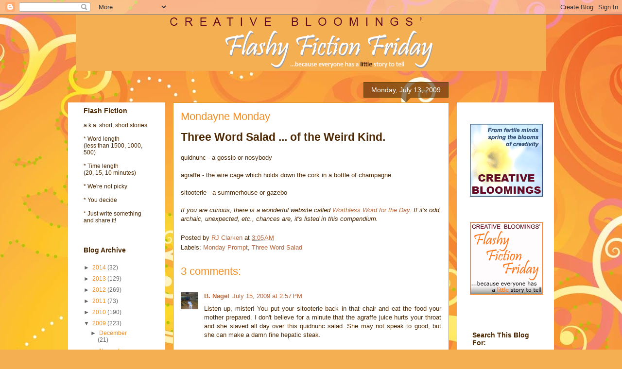

--- FILE ---
content_type: text/html; charset=UTF-8
request_url: https://flashyfiction.blogspot.com/2009/07/mondayne-monday.html
body_size: 56872
content:
<!DOCTYPE html>
<html class='v2' dir='ltr' lang='en'>
<head>
<link href='https://www.blogger.com/static/v1/widgets/335934321-css_bundle_v2.css' rel='stylesheet' type='text/css'/>
<meta content='width=1100' name='viewport'/>
<meta content='text/html; charset=UTF-8' http-equiv='Content-Type'/>
<meta content='blogger' name='generator'/>
<link href='https://flashyfiction.blogspot.com/favicon.ico' rel='icon' type='image/x-icon'/>
<link href='http://flashyfiction.blogspot.com/2009/07/mondayne-monday.html' rel='canonical'/>
<link rel="alternate" type="application/atom+xml" title="Creative Bloomings&#39; Flashy Fiction Friday - Atom" href="https://flashyfiction.blogspot.com/feeds/posts/default" />
<link rel="alternate" type="application/rss+xml" title="Creative Bloomings&#39; Flashy Fiction Friday - RSS" href="https://flashyfiction.blogspot.com/feeds/posts/default?alt=rss" />
<link rel="service.post" type="application/atom+xml" title="Creative Bloomings&#39; Flashy Fiction Friday - Atom" href="https://www.blogger.com/feeds/6642076166796902853/posts/default" />

<link rel="alternate" type="application/atom+xml" title="Creative Bloomings&#39; Flashy Fiction Friday - Atom" href="https://flashyfiction.blogspot.com/feeds/2883761625303032960/comments/default" />
<!--Can't find substitution for tag [blog.ieCssRetrofitLinks]-->
<meta content='http://flashyfiction.blogspot.com/2009/07/mondayne-monday.html' property='og:url'/>
<meta content='Mondayne Monday' property='og:title'/>
<meta content='Three Word Salad ... of the Weird Kind. quidnunc  -  a gossip or nosybody agraffe - the wire cage which holds down the cork in a bottle of c...' property='og:description'/>
<title>Creative Bloomings' Flashy Fiction Friday: Mondayne Monday</title>
<style id='page-skin-1' type='text/css'><!--
/*
-----------------------------------------------
Blogger Template Style
Name:     Awesome Inc.
Designer: Tina Chen
URL:      tinachen.org
----------------------------------------------- */
/* Content
----------------------------------------------- */
body {
font: normal normal 13px Arial, Tahoma, Helvetica, FreeSans, sans-serif;
color: #4e2800;
background: #f4af52 url(//themes.googleusercontent.com/image?id=1jBzZZhWmESbxpWuz4_KYI1iPRIJPfZVbhagMxWcJWDsBoLRejCvAeTWImo0USEiGpD5G) repeat fixed top center /* Credit: molotovcoketail (http://www.istockphoto.com/googleimages.php?id=1794602&amp;platform=blogger) */;
}
html body .content-outer {
min-width: 0;
max-width: 100%;
width: 100%;
}
a:link {
text-decoration: none;
color: #b5653b;
}
a:visited {
text-decoration: none;
color: #b5653b;
}
a:hover {
text-decoration: underline;
color: #f4af52;
}
.body-fauxcolumn-outer .cap-top {
position: absolute;
z-index: 1;
height: 276px;
width: 100%;
background: transparent none repeat-x scroll top left;
_background-image: none;
}
/* Columns
----------------------------------------------- */
.content-inner {
padding: 0;
}
.header-inner .section {
margin: 0 16px;
}
.tabs-inner .section {
margin: 0 16px;
}
.main-inner {
padding-top: 65px;
}
.main-inner .column-center-inner,
.main-inner .column-left-inner,
.main-inner .column-right-inner {
padding: 0 5px;
}
*+html body .main-inner .column-center-inner {
margin-top: -65px;
}
#layout .main-inner .column-center-inner {
margin-top: 0;
}
/* Header
----------------------------------------------- */
.header-outer {
margin: 0 0 0 0;
background: transparent none repeat scroll 0 0;
}
.Header h1 {
font: normal normal 40px Arial, Tahoma, Helvetica, FreeSans, sans-serif;
color: #4e2800;
text-shadow: 0 0 -1px #000000;
}
.Header h1 a {
color: #4e2800;
}
.Header .description {
font: normal normal 14px Arial, Tahoma, Helvetica, FreeSans, sans-serif;
color: #4e2800;
}
.header-inner .Header .titlewrapper,
.header-inner .Header .descriptionwrapper {
padding-left: 0;
padding-right: 0;
margin-bottom: 0;
}
.header-inner .Header .titlewrapper {
padding-top: 22px;
}
/* Tabs
----------------------------------------------- */
.tabs-outer {
overflow: hidden;
position: relative;
background: transparent url(//www.blogblog.com/1kt/awesomeinc/tabs_gradient_groovy.png) repeat scroll 0 0;
}
#layout .tabs-outer {
overflow: visible;
}
.tabs-cap-top, .tabs-cap-bottom {
position: absolute;
width: 100%;
border-top: 1px solid #dc9522;
}
.tabs-cap-bottom {
bottom: 0;
}
.tabs-inner .widget li a {
display: inline-block;
margin: 0;
padding: .6em 1.5em;
font: normal bold 14px Arial, Tahoma, Helvetica, FreeSans, sans-serif;
color: #99531e;
border-top: 1px solid #dc9522;
border-bottom: 1px solid #dc9522;
border-left: 1px solid #dc9522;
height: 16px;
line-height: 16px;
}
.tabs-inner .widget li:last-child a {
border-right: 1px solid #dc9522;
}
.tabs-inner .widget li.selected a, .tabs-inner .widget li a:hover {
background: #ffeedd url(//www.blogblog.com/1kt/awesomeinc/tabs_gradient_groovy.png) repeat-x scroll 0 -100px;
color: #3c1f00;
}
/* Headings
----------------------------------------------- */
h2 {
font: normal bold 14px Arial, Tahoma, Helvetica, FreeSans, sans-serif;
color: #4e2800;
}
/* Widgets
----------------------------------------------- */
.main-inner .section {
margin: 0 27px;
padding: 0;
}
.main-inner .column-left-outer,
.main-inner .column-right-outer {
margin-top: 0;
}
#layout .main-inner .column-left-outer,
#layout .main-inner .column-right-outer {
margin-top: 0;
}
.main-inner .column-left-inner,
.main-inner .column-right-inner {
background: #ffffff none repeat 0 0;
-moz-box-shadow: 0 0 0 rgba(0, 0, 0, .2);
-webkit-box-shadow: 0 0 0 rgba(0, 0, 0, .2);
-goog-ms-box-shadow: 0 0 0 rgba(0, 0, 0, .2);
box-shadow: 0 0 0 rgba(0, 0, 0, .2);
-moz-border-radius: 0;
-webkit-border-radius: 0;
-goog-ms-border-radius: 0;
border-radius: 0;
}
#layout .main-inner .column-left-inner,
#layout .main-inner .column-right-inner {
margin-top: 0;
}
.sidebar .widget {
font: normal normal 12px Arial, Tahoma, Helvetica, FreeSans, sans-serif;
color: #4e2800;
}
.sidebar .widget a:link {
color: #f48d1d;
}
.sidebar .widget a:visited {
color: #b5653b;
}
.sidebar .widget a:hover {
color: #f48d1d;
}
.sidebar .widget h2 {
text-shadow: 0 0 -1px #000000;
}
.main-inner .widget {
background-color: #ffffff;
border: 1px solid transparent;
padding: 0 15px 15px;
margin: 20px -16px;
-moz-box-shadow: 0 0 0 rgba(0, 0, 0, .2);
-webkit-box-shadow: 0 0 0 rgba(0, 0, 0, .2);
-goog-ms-box-shadow: 0 0 0 rgba(0, 0, 0, .2);
box-shadow: 0 0 0 rgba(0, 0, 0, .2);
-moz-border-radius: 0;
-webkit-border-radius: 0;
-goog-ms-border-radius: 0;
border-radius: 0;
}
.main-inner .widget h2 {
margin: 0 -0;
padding: .6em 0 .5em;
border-bottom: 1px solid transparent;
}
.footer-inner .widget h2 {
padding: 0 0 .4em;
border-bottom: 1px solid transparent;
}
.main-inner .widget h2 + div, .footer-inner .widget h2 + div {
border-top: 0 solid transparent;
padding-top: 0;
}
.main-inner .widget .widget-content {
margin: 0 -0;
padding: 7px 0 0;
}
.main-inner .widget ul, .main-inner .widget #ArchiveList ul.flat {
margin: -0 -15px 0;
padding: 0;
list-style: none;
}
.main-inner .widget #ArchiveList {
margin: -0 0 0;
}
.main-inner .widget ul li, .main-inner .widget #ArchiveList ul.flat li {
padding: .5em 15px;
text-indent: 0;
color: #666666;
border-top: 0 solid transparent;
border-bottom: 1px solid transparent;
}
.main-inner .widget #ArchiveList ul li {
padding-top: .25em;
padding-bottom: .25em;
}
.main-inner .widget ul li:first-child, .main-inner .widget #ArchiveList ul.flat li:first-child {
border-top: none;
}
.main-inner .widget ul li:last-child, .main-inner .widget #ArchiveList ul.flat li:last-child {
border-bottom: none;
}
.post-body {
position: relative;
}
.main-inner .widget .post-body ul {
padding: 0 2.5em;
margin: .5em 0;
list-style: disc;
}
.main-inner .widget .post-body ul li {
padding: 0.25em 0;
margin-bottom: .25em;
color: #4e2800;
border: none;
}
.footer-inner .widget ul {
padding: 0;
list-style: none;
}
.widget .zippy {
color: #666666;
}
/* Posts
----------------------------------------------- */
body .main-inner .Blog {
padding: 0;
margin-bottom: 1em;
background-color: transparent;
border: none;
-moz-box-shadow: 0 0 0 rgba(0, 0, 0, 0);
-webkit-box-shadow: 0 0 0 rgba(0, 0, 0, 0);
-goog-ms-box-shadow: 0 0 0 rgba(0, 0, 0, 0);
box-shadow: 0 0 0 rgba(0, 0, 0, 0);
}
.main-inner .section:last-child .Blog:last-child {
padding: 0;
margin-bottom: 1em;
}
.main-inner .widget h2.date-header {
margin: 0 -15px 1px;
padding: 0 0 10px 0;
font: normal normal 14px Arial, Tahoma, Helvetica, FreeSans, sans-serif;
color: #ffffff;
background: transparent url(//www.blogblog.com/1kt/awesomeinc/date_background_groovy.png) repeat-x scroll bottom center;
border-top: 1px solid #664400;
border-bottom: 1px solid transparent;
-moz-border-radius-topleft: 0;
-moz-border-radius-topright: 0;
-webkit-border-top-left-radius: 0;
-webkit-border-top-right-radius: 0;
border-top-left-radius: 0;
border-top-right-radius: 0;
position: absolute;
bottom: 100%;
right: 15px;
text-shadow: 0 0 -1px #000000;
}
.main-inner .widget h2.date-header span {
font: normal normal 14px Arial, Tahoma, Helvetica, FreeSans, sans-serif;
display: block;
padding: .5em 15px;
border-left: 1px solid #664400;
border-right: 1px solid #664400;
}
.date-outer {
position: relative;
margin: 65px 0 20px;
padding: 0 15px;
background-color: #ffffff;
border: 1px solid #dc9522;
-moz-box-shadow: 0 0 0 rgba(0, 0, 0, .2);
-webkit-box-shadow: 0 0 0 rgba(0, 0, 0, .2);
-goog-ms-box-shadow: 0 0 0 rgba(0, 0, 0, .2);
box-shadow: 0 0 0 rgba(0, 0, 0, .2);
-moz-border-radius: 0;
-webkit-border-radius: 0;
-goog-ms-border-radius: 0;
border-radius: 0;
}
.date-outer:first-child {
margin-top: 0;
}
.date-outer:last-child {
margin-bottom: 20px;
-moz-border-radius-bottomleft: 0;
-moz-border-radius-bottomright: 0;
-webkit-border-bottom-left-radius: 0;
-webkit-border-bottom-right-radius: 0;
-goog-ms-border-bottom-left-radius: 0;
-goog-ms-border-bottom-right-radius: 0;
border-bottom-left-radius: 0;
border-bottom-right-radius: 0;
}
.date-posts {
margin: 0 -0;
padding: 0 0;
clear: both;
}
.post-outer, .inline-ad {
border-top: 1px solid #dc9522;
margin: 0 -0;
padding: 15px 0;
}
.post-outer {
padding-bottom: 10px;
}
.post-outer:first-child {
padding-top: 15px;
border-top: none;
}
.post-outer:last-child, .inline-ad:last-child {
border-bottom: none;
}
.post-body {
position: relative;
}
.post-body img {
padding: 8px;
background: transparent;
border: 1px solid transparent;
-moz-box-shadow: 0 0 0 rgba(0, 0, 0, .2);
-webkit-box-shadow: 0 0 0 rgba(0, 0, 0, .2);
box-shadow: 0 0 0 rgba(0, 0, 0, .2);
-moz-border-radius: 0;
-webkit-border-radius: 0;
border-radius: 0;
}
h3.post-title, h4 {
font: normal normal 22px Arial, Tahoma, Helvetica, FreeSans, sans-serif;
color: #f48d1d;
}
h3.post-title a {
font: normal normal 22px Arial, Tahoma, Helvetica, FreeSans, sans-serif;
color: #f48d1d;
}
h3.post-title a:hover {
color: #f4af52;
text-decoration: underline;
}
.post-header {
margin: 0 0 1em;
}
.post-body {
line-height: 1.4;
}
.post-outer h2 {
color: #4e2800;
}
.post-footer {
margin: 1.5em 0 0;
}
#blog-pager {
padding: 15px;
font-size: 120%;
background-color: #ffffff;
border: 1px solid transparent;
-moz-box-shadow: 0 0 0 rgba(0, 0, 0, .2);
-webkit-box-shadow: 0 0 0 rgba(0, 0, 0, .2);
-goog-ms-box-shadow: 0 0 0 rgba(0, 0, 0, .2);
box-shadow: 0 0 0 rgba(0, 0, 0, .2);
-moz-border-radius: 0;
-webkit-border-radius: 0;
-goog-ms-border-radius: 0;
border-radius: 0;
-moz-border-radius-topleft: 0;
-moz-border-radius-topright: 0;
-webkit-border-top-left-radius: 0;
-webkit-border-top-right-radius: 0;
-goog-ms-border-top-left-radius: 0;
-goog-ms-border-top-right-radius: 0;
border-top-left-radius: 0;
border-top-right-radius-topright: 0;
margin-top: 1em;
}
.blog-feeds, .post-feeds {
margin: 1em 0;
text-align: center;
color: #4e2800;
}
.blog-feeds a, .post-feeds a {
color: #ffffff;
}
.blog-feeds a:visited, .post-feeds a:visited {
color: #ffffff;
}
.blog-feeds a:hover, .post-feeds a:hover {
color: #ffffff;
}
.post-outer .comments {
margin-top: 2em;
}
/* Comments
----------------------------------------------- */
.comments .comments-content .icon.blog-author {
background-repeat: no-repeat;
background-image: url([data-uri]);
}
.comments .comments-content .loadmore a {
border-top: 1px solid #dc9522;
border-bottom: 1px solid #dc9522;
}
.comments .continue {
border-top: 2px solid #dc9522;
}
/* Footer
----------------------------------------------- */
.footer-outer {
margin: -0 0 -1px;
padding: 0 0 0;
color: #4e2800;
overflow: hidden;
}
.footer-fauxborder-left {
border-top: 1px solid transparent;
background: #ffffff none repeat scroll 0 0;
-moz-box-shadow: 0 0 0 rgba(0, 0, 0, .2);
-webkit-box-shadow: 0 0 0 rgba(0, 0, 0, .2);
-goog-ms-box-shadow: 0 0 0 rgba(0, 0, 0, .2);
box-shadow: 0 0 0 rgba(0, 0, 0, .2);
margin: 0 -0;
}
/* Mobile
----------------------------------------------- */
body.mobile {
background-size: 100% auto;
}
.mobile .body-fauxcolumn-outer {
background: transparent none repeat scroll top left;
}
*+html body.mobile .main-inner .column-center-inner {
margin-top: 0;
}
.mobile .main-inner .widget {
padding: 0 0 15px;
}
.mobile .main-inner .widget h2 + div,
.mobile .footer-inner .widget h2 + div {
border-top: none;
padding-top: 0;
}
.mobile .footer-inner .widget h2 {
padding: 0.5em 0;
border-bottom: none;
}
.mobile .main-inner .widget .widget-content {
margin: 0;
padding: 7px 0 0;
}
.mobile .main-inner .widget ul,
.mobile .main-inner .widget #ArchiveList ul.flat {
margin: 0 -15px 0;
}
.mobile .main-inner .widget h2.date-header {
right: 0;
}
.mobile .date-header span {
padding: 0.4em 0;
}
.mobile .date-outer:first-child {
margin-bottom: 0;
border: 1px solid #dc9522;
-moz-border-radius-topleft: 0;
-moz-border-radius-topright: 0;
-webkit-border-top-left-radius: 0;
-webkit-border-top-right-radius: 0;
-goog-ms-border-top-left-radius: 0;
-goog-ms-border-top-right-radius: 0;
border-top-left-radius: 0;
border-top-right-radius: 0;
}
.mobile .date-outer {
border-color: #dc9522;
border-width: 0 1px 1px;
}
.mobile .date-outer:last-child {
margin-bottom: 0;
}
.mobile .main-inner {
padding: 0;
}
.mobile .header-inner .section {
margin: 0;
}
.mobile .post-outer, .mobile .inline-ad {
padding: 5px 0;
}
.mobile .tabs-inner .section {
margin: 0 10px;
}
.mobile .main-inner .widget h2 {
margin: 0;
padding: 0;
}
.mobile .main-inner .widget h2.date-header span {
padding: 0;
}
.mobile .main-inner .widget .widget-content {
margin: 0;
padding: 7px 0 0;
}
.mobile #blog-pager {
border: 1px solid transparent;
background: #ffffff none repeat scroll 0 0;
}
.mobile .main-inner .column-left-inner,
.mobile .main-inner .column-right-inner {
background: #ffffff none repeat 0 0;
-moz-box-shadow: none;
-webkit-box-shadow: none;
-goog-ms-box-shadow: none;
box-shadow: none;
}
.mobile .date-posts {
margin: 0;
padding: 0;
}
.mobile .footer-fauxborder-left {
margin: 0;
border-top: inherit;
}
.mobile .main-inner .section:last-child .Blog:last-child {
margin-bottom: 0;
}
.mobile-index-contents {
color: #4e2800;
}
.mobile .mobile-link-button {
background: #b5653b url(//www.blogblog.com/1kt/awesomeinc/tabs_gradient_groovy.png) repeat scroll 0 0;
}
.mobile-link-button a:link, .mobile-link-button a:visited {
color: #4e2800;
}
.mobile .tabs-inner .PageList .widget-content {
background: transparent;
border-top: 1px solid;
border-color: #dc9522;
color: #99531e;
}
.mobile .tabs-inner .PageList .widget-content .pagelist-arrow {
border-left: 1px solid #dc9522;
}

--></style>
<style id='template-skin-1' type='text/css'><!--
body {
min-width: 1000px;
}
.content-outer, .content-fauxcolumn-outer, .region-inner {
min-width: 1000px;
max-width: 1000px;
_width: 1000px;
}
.main-inner .columns {
padding-left: 200px;
padding-right: 200px;
}
.main-inner .fauxcolumn-center-outer {
left: 200px;
right: 200px;
/* IE6 does not respect left and right together */
_width: expression(this.parentNode.offsetWidth -
parseInt("200px") -
parseInt("200px") + 'px');
}
.main-inner .fauxcolumn-left-outer {
width: 200px;
}
.main-inner .fauxcolumn-right-outer {
width: 200px;
}
.main-inner .column-left-outer {
width: 200px;
right: 100%;
margin-left: -200px;
}
.main-inner .column-right-outer {
width: 200px;
margin-right: -200px;
}
#layout {
min-width: 0;
}
#layout .content-outer {
min-width: 0;
width: 800px;
}
#layout .region-inner {
min-width: 0;
width: auto;
}
body#layout div.add_widget {
padding: 8px;
}
body#layout div.add_widget a {
margin-left: 32px;
}
--></style>
<style>
    body {background-image:url(\/\/themes.googleusercontent.com\/image?id=1jBzZZhWmESbxpWuz4_KYI1iPRIJPfZVbhagMxWcJWDsBoLRejCvAeTWImo0USEiGpD5G);}
    
@media (max-width: 200px) { body {background-image:url(\/\/themes.googleusercontent.com\/image?id=1jBzZZhWmESbxpWuz4_KYI1iPRIJPfZVbhagMxWcJWDsBoLRejCvAeTWImo0USEiGpD5G&options=w200);}}
@media (max-width: 400px) and (min-width: 201px) { body {background-image:url(\/\/themes.googleusercontent.com\/image?id=1jBzZZhWmESbxpWuz4_KYI1iPRIJPfZVbhagMxWcJWDsBoLRejCvAeTWImo0USEiGpD5G&options=w400);}}
@media (max-width: 800px) and (min-width: 401px) { body {background-image:url(\/\/themes.googleusercontent.com\/image?id=1jBzZZhWmESbxpWuz4_KYI1iPRIJPfZVbhagMxWcJWDsBoLRejCvAeTWImo0USEiGpD5G&options=w800);}}
@media (max-width: 1200px) and (min-width: 801px) { body {background-image:url(\/\/themes.googleusercontent.com\/image?id=1jBzZZhWmESbxpWuz4_KYI1iPRIJPfZVbhagMxWcJWDsBoLRejCvAeTWImo0USEiGpD5G&options=w1200);}}
/* Last tag covers anything over one higher than the previous max-size cap. */
@media (min-width: 1201px) { body {background-image:url(\/\/themes.googleusercontent.com\/image?id=1jBzZZhWmESbxpWuz4_KYI1iPRIJPfZVbhagMxWcJWDsBoLRejCvAeTWImo0USEiGpD5G&options=w1600);}}
  </style>
<link href='https://www.blogger.com/dyn-css/authorization.css?targetBlogID=6642076166796902853&amp;zx=ed66cf61-f90b-4aec-a323-d5d23373ad65' media='none' onload='if(media!=&#39;all&#39;)media=&#39;all&#39;' rel='stylesheet'/><noscript><link href='https://www.blogger.com/dyn-css/authorization.css?targetBlogID=6642076166796902853&amp;zx=ed66cf61-f90b-4aec-a323-d5d23373ad65' rel='stylesheet'/></noscript>
<meta name='google-adsense-platform-account' content='ca-host-pub-1556223355139109'/>
<meta name='google-adsense-platform-domain' content='blogspot.com'/>

</head>
<body class='loading variant-groovy'>
<div class='navbar section' id='navbar' name='Navbar'><div class='widget Navbar' data-version='1' id='Navbar1'><script type="text/javascript">
    function setAttributeOnload(object, attribute, val) {
      if(window.addEventListener) {
        window.addEventListener('load',
          function(){ object[attribute] = val; }, false);
      } else {
        window.attachEvent('onload', function(){ object[attribute] = val; });
      }
    }
  </script>
<div id="navbar-iframe-container"></div>
<script type="text/javascript" src="https://apis.google.com/js/platform.js"></script>
<script type="text/javascript">
      gapi.load("gapi.iframes:gapi.iframes.style.bubble", function() {
        if (gapi.iframes && gapi.iframes.getContext) {
          gapi.iframes.getContext().openChild({
              url: 'https://www.blogger.com/navbar/6642076166796902853?po\x3d2883761625303032960\x26origin\x3dhttps://flashyfiction.blogspot.com',
              where: document.getElementById("navbar-iframe-container"),
              id: "navbar-iframe"
          });
        }
      });
    </script><script type="text/javascript">
(function() {
var script = document.createElement('script');
script.type = 'text/javascript';
script.src = '//pagead2.googlesyndication.com/pagead/js/google_top_exp.js';
var head = document.getElementsByTagName('head')[0];
if (head) {
head.appendChild(script);
}})();
</script>
</div></div>
<div class='body-fauxcolumns'>
<div class='fauxcolumn-outer body-fauxcolumn-outer'>
<div class='cap-top'>
<div class='cap-left'></div>
<div class='cap-right'></div>
</div>
<div class='fauxborder-left'>
<div class='fauxborder-right'></div>
<div class='fauxcolumn-inner'>
</div>
</div>
<div class='cap-bottom'>
<div class='cap-left'></div>
<div class='cap-right'></div>
</div>
</div>
</div>
<div class='content'>
<div class='content-fauxcolumns'>
<div class='fauxcolumn-outer content-fauxcolumn-outer'>
<div class='cap-top'>
<div class='cap-left'></div>
<div class='cap-right'></div>
</div>
<div class='fauxborder-left'>
<div class='fauxborder-right'></div>
<div class='fauxcolumn-inner'>
</div>
</div>
<div class='cap-bottom'>
<div class='cap-left'></div>
<div class='cap-right'></div>
</div>
</div>
</div>
<div class='content-outer'>
<div class='content-cap-top cap-top'>
<div class='cap-left'></div>
<div class='cap-right'></div>
</div>
<div class='fauxborder-left content-fauxborder-left'>
<div class='fauxborder-right content-fauxborder-right'></div>
<div class='content-inner'>
<header>
<div class='header-outer'>
<div class='header-cap-top cap-top'>
<div class='cap-left'></div>
<div class='cap-right'></div>
</div>
<div class='fauxborder-left header-fauxborder-left'>
<div class='fauxborder-right header-fauxborder-right'></div>
<div class='region-inner header-inner'>
<div class='header section' id='header' name='Header'><div class='widget Header' data-version='1' id='Header1'>
<div id='header-inner'>
<a href='https://flashyfiction.blogspot.com/' style='display: block'>
<img alt='Creative Bloomings&#39; Flashy Fiction Friday' height='116px; ' id='Header1_headerimg' src='https://blogger.googleusercontent.com/img/b/R29vZ2xl/AVvXsEgxttvXA_C3gr8THg1DMtGyarKolys8HeqkeoO5d_36wV8geO3LoP3DPO9-D4eZLsDI1TCqPKffjQJxA8I1IulzmpEasaw0PlUFKgc9XWkBP6uTxPBBCTuvYo4BWlpwneS0lRXPSZN17Ow/s968/CreativeBloomingsFlashyFictionHeader.png' style='display: block' width='968px; '/>
</a>
</div>
</div></div>
</div>
</div>
<div class='header-cap-bottom cap-bottom'>
<div class='cap-left'></div>
<div class='cap-right'></div>
</div>
</div>
</header>
<div class='tabs-outer'>
<div class='tabs-cap-top cap-top'>
<div class='cap-left'></div>
<div class='cap-right'></div>
</div>
<div class='fauxborder-left tabs-fauxborder-left'>
<div class='fauxborder-right tabs-fauxborder-right'></div>
<div class='region-inner tabs-inner'>
<div class='tabs no-items section' id='crosscol' name='Cross-Column'></div>
<div class='tabs no-items section' id='crosscol-overflow' name='Cross-Column 2'></div>
</div>
</div>
<div class='tabs-cap-bottom cap-bottom'>
<div class='cap-left'></div>
<div class='cap-right'></div>
</div>
</div>
<div class='main-outer'>
<div class='main-cap-top cap-top'>
<div class='cap-left'></div>
<div class='cap-right'></div>
</div>
<div class='fauxborder-left main-fauxborder-left'>
<div class='fauxborder-right main-fauxborder-right'></div>
<div class='region-inner main-inner'>
<div class='columns fauxcolumns'>
<div class='fauxcolumn-outer fauxcolumn-center-outer'>
<div class='cap-top'>
<div class='cap-left'></div>
<div class='cap-right'></div>
</div>
<div class='fauxborder-left'>
<div class='fauxborder-right'></div>
<div class='fauxcolumn-inner'>
</div>
</div>
<div class='cap-bottom'>
<div class='cap-left'></div>
<div class='cap-right'></div>
</div>
</div>
<div class='fauxcolumn-outer fauxcolumn-left-outer'>
<div class='cap-top'>
<div class='cap-left'></div>
<div class='cap-right'></div>
</div>
<div class='fauxborder-left'>
<div class='fauxborder-right'></div>
<div class='fauxcolumn-inner'>
</div>
</div>
<div class='cap-bottom'>
<div class='cap-left'></div>
<div class='cap-right'></div>
</div>
</div>
<div class='fauxcolumn-outer fauxcolumn-right-outer'>
<div class='cap-top'>
<div class='cap-left'></div>
<div class='cap-right'></div>
</div>
<div class='fauxborder-left'>
<div class='fauxborder-right'></div>
<div class='fauxcolumn-inner'>
</div>
</div>
<div class='cap-bottom'>
<div class='cap-left'></div>
<div class='cap-right'></div>
</div>
</div>
<!-- corrects IE6 width calculation -->
<div class='columns-inner'>
<div class='column-center-outer'>
<div class='column-center-inner'>
<div class='main section' id='main' name='Main'><div class='widget Blog' data-version='1' id='Blog1'>
<div class='blog-posts hfeed'>

          <div class="date-outer">
        
<h2 class='date-header'><span>Monday, July 13, 2009</span></h2>

          <div class="date-posts">
        
<div class='post-outer'>
<div class='post hentry uncustomized-post-template' itemprop='blogPost' itemscope='itemscope' itemtype='http://schema.org/BlogPosting'>
<meta content='6642076166796902853' itemprop='blogId'/>
<meta content='2883761625303032960' itemprop='postId'/>
<a name='2883761625303032960'></a>
<h3 class='post-title entry-title' itemprop='name'>
Mondayne Monday
</h3>
<div class='post-header'>
<div class='post-header-line-1'></div>
</div>
<div class='post-body entry-content' id='post-body-2883761625303032960' itemprop='description articleBody'>
<span style="font-size:180%;"><span style="font-weight: bold;">Three Word Salad ... of the Weird Kind.</span></span><span style="font-style: italic;"><br /><br /></span><span>quidnunc</span><span style="font-style: italic;"> -</span><span> a gossip or nosybody<br /><br />agraffe - the wire cage which holds down the cork in a bottle of champagne<br /><br />sitooterie - a summerhouse or gazebo<br /></span><span style="font-style: italic;"><br /></span> <w:lsdexception locked="false" priority="66" semihidden="false" unhidewhenused="false" name="Medium List 2 Accent 1"><w:lsdexception false=""><span style="font-style: italic;">If you are curious, there is a wonderful website called <a href="http://home.comcast.net/%7Ewwftd/">Worthless Word for the Day.  </a>If it's odd, archaic, unexpected, etc., chances are, it's listed in this compendium.</span></w:lsdexception></w:lsdexception>
<div style='clear: both;'></div>
</div>
<div class='post-footer'>
<div class='post-footer-line post-footer-line-1'>
<span class='post-author vcard'>
Posted by
<span class='fn' itemprop='author' itemscope='itemscope' itemtype='http://schema.org/Person'>
<meta content='https://www.blogger.com/profile/03018296461199649445' itemprop='url'/>
<a class='g-profile' href='https://www.blogger.com/profile/03018296461199649445' rel='author' title='author profile'>
<span itemprop='name'>RJ Clarken</span>
</a>
</span>
</span>
<span class='post-timestamp'>
at
<meta content='http://flashyfiction.blogspot.com/2009/07/mondayne-monday.html' itemprop='url'/>
<a class='timestamp-link' href='https://flashyfiction.blogspot.com/2009/07/mondayne-monday.html' rel='bookmark' title='permanent link'><abbr class='published' itemprop='datePublished' title='2009-07-13T03:05:00-04:00'>3:05&#8239;AM</abbr></a>
</span>
<span class='post-comment-link'>
</span>
<span class='post-icons'>
<span class='item-control blog-admin pid-1461358195'>
<a href='https://www.blogger.com/post-edit.g?blogID=6642076166796902853&postID=2883761625303032960&from=pencil' title='Edit Post'>
<img alt='' class='icon-action' height='18' src='https://resources.blogblog.com/img/icon18_edit_allbkg.gif' width='18'/>
</a>
</span>
</span>
<div class='post-share-buttons goog-inline-block'>
</div>
</div>
<div class='post-footer-line post-footer-line-2'>
<span class='post-labels'>
Labels:
<a href='https://flashyfiction.blogspot.com/search/label/Monday%20Prompt' rel='tag'>Monday Prompt</a>,
<a href='https://flashyfiction.blogspot.com/search/label/Three%20Word%20Salad' rel='tag'>Three Word Salad</a>
</span>
</div>
<div class='post-footer-line post-footer-line-3'>
<span class='post-location'>
</span>
</div>
</div>
</div>
<div class='comments' id='comments'>
<a name='comments'></a>
<h4>3 comments:</h4>
<div class='comments-content'>
<script async='async' src='' type='text/javascript'></script>
<script type='text/javascript'>
    (function() {
      var items = null;
      var msgs = null;
      var config = {};

// <![CDATA[
      var cursor = null;
      if (items && items.length > 0) {
        cursor = parseInt(items[items.length - 1].timestamp) + 1;
      }

      var bodyFromEntry = function(entry) {
        var text = (entry &&
                    ((entry.content && entry.content.$t) ||
                     (entry.summary && entry.summary.$t))) ||
            '';
        if (entry && entry.gd$extendedProperty) {
          for (var k in entry.gd$extendedProperty) {
            if (entry.gd$extendedProperty[k].name == 'blogger.contentRemoved') {
              return '<span class="deleted-comment">' + text + '</span>';
            }
          }
        }
        return text;
      }

      var parse = function(data) {
        cursor = null;
        var comments = [];
        if (data && data.feed && data.feed.entry) {
          for (var i = 0, entry; entry = data.feed.entry[i]; i++) {
            var comment = {};
            // comment ID, parsed out of the original id format
            var id = /blog-(\d+).post-(\d+)/.exec(entry.id.$t);
            comment.id = id ? id[2] : null;
            comment.body = bodyFromEntry(entry);
            comment.timestamp = Date.parse(entry.published.$t) + '';
            if (entry.author && entry.author.constructor === Array) {
              var auth = entry.author[0];
              if (auth) {
                comment.author = {
                  name: (auth.name ? auth.name.$t : undefined),
                  profileUrl: (auth.uri ? auth.uri.$t : undefined),
                  avatarUrl: (auth.gd$image ? auth.gd$image.src : undefined)
                };
              }
            }
            if (entry.link) {
              if (entry.link[2]) {
                comment.link = comment.permalink = entry.link[2].href;
              }
              if (entry.link[3]) {
                var pid = /.*comments\/default\/(\d+)\?.*/.exec(entry.link[3].href);
                if (pid && pid[1]) {
                  comment.parentId = pid[1];
                }
              }
            }
            comment.deleteclass = 'item-control blog-admin';
            if (entry.gd$extendedProperty) {
              for (var k in entry.gd$extendedProperty) {
                if (entry.gd$extendedProperty[k].name == 'blogger.itemClass') {
                  comment.deleteclass += ' ' + entry.gd$extendedProperty[k].value;
                } else if (entry.gd$extendedProperty[k].name == 'blogger.displayTime') {
                  comment.displayTime = entry.gd$extendedProperty[k].value;
                }
              }
            }
            comments.push(comment);
          }
        }
        return comments;
      };

      var paginator = function(callback) {
        if (hasMore()) {
          var url = config.feed + '?alt=json&v=2&orderby=published&reverse=false&max-results=50';
          if (cursor) {
            url += '&published-min=' + new Date(cursor).toISOString();
          }
          window.bloggercomments = function(data) {
            var parsed = parse(data);
            cursor = parsed.length < 50 ? null
                : parseInt(parsed[parsed.length - 1].timestamp) + 1
            callback(parsed);
            window.bloggercomments = null;
          }
          url += '&callback=bloggercomments';
          var script = document.createElement('script');
          script.type = 'text/javascript';
          script.src = url;
          document.getElementsByTagName('head')[0].appendChild(script);
        }
      };
      var hasMore = function() {
        return !!cursor;
      };
      var getMeta = function(key, comment) {
        if ('iswriter' == key) {
          var matches = !!comment.author
              && comment.author.name == config.authorName
              && comment.author.profileUrl == config.authorUrl;
          return matches ? 'true' : '';
        } else if ('deletelink' == key) {
          return config.baseUri + '/comment/delete/'
               + config.blogId + '/' + comment.id;
        } else if ('deleteclass' == key) {
          return comment.deleteclass;
        }
        return '';
      };

      var replybox = null;
      var replyUrlParts = null;
      var replyParent = undefined;

      var onReply = function(commentId, domId) {
        if (replybox == null) {
          // lazily cache replybox, and adjust to suit this style:
          replybox = document.getElementById('comment-editor');
          if (replybox != null) {
            replybox.height = '250px';
            replybox.style.display = 'block';
            replyUrlParts = replybox.src.split('#');
          }
        }
        if (replybox && (commentId !== replyParent)) {
          replybox.src = '';
          document.getElementById(domId).insertBefore(replybox, null);
          replybox.src = replyUrlParts[0]
              + (commentId ? '&parentID=' + commentId : '')
              + '#' + replyUrlParts[1];
          replyParent = commentId;
        }
      };

      var hash = (window.location.hash || '#').substring(1);
      var startThread, targetComment;
      if (/^comment-form_/.test(hash)) {
        startThread = hash.substring('comment-form_'.length);
      } else if (/^c[0-9]+$/.test(hash)) {
        targetComment = hash.substring(1);
      }

      // Configure commenting API:
      var configJso = {
        'maxDepth': config.maxThreadDepth
      };
      var provider = {
        'id': config.postId,
        'data': items,
        'loadNext': paginator,
        'hasMore': hasMore,
        'getMeta': getMeta,
        'onReply': onReply,
        'rendered': true,
        'initComment': targetComment,
        'initReplyThread': startThread,
        'config': configJso,
        'messages': msgs
      };

      var render = function() {
        if (window.goog && window.goog.comments) {
          var holder = document.getElementById('comment-holder');
          window.goog.comments.render(holder, provider);
        }
      };

      // render now, or queue to render when library loads:
      if (window.goog && window.goog.comments) {
        render();
      } else {
        window.goog = window.goog || {};
        window.goog.comments = window.goog.comments || {};
        window.goog.comments.loadQueue = window.goog.comments.loadQueue || [];
        window.goog.comments.loadQueue.push(render);
      }
    })();
// ]]>
  </script>
<div id='comment-holder'>
<div class="comment-thread toplevel-thread"><ol id="top-ra"><li class="comment" id="c1342489057769597981"><div class="avatar-image-container"><img src="//blogger.googleusercontent.com/img/b/R29vZ2xl/AVvXsEiCIQdd43kJyVidgXisn72uvEmTqCkHiI8xADh_kYLqC__ziZKs7MBGYdgnjUweYy0-xAzcXmVbLowuMW9oaI4t006bntz6G4iggFah6XqtEi_Yp9dEAh7Yv55hqJAD9Q/s45-c/72370210.jpg" alt=""/></div><div class="comment-block"><div class="comment-header"><cite class="user"><a href="https://www.blogger.com/profile/07620736939701035617" rel="nofollow">B. Nagel</a></cite><span class="icon user "></span><span class="datetime secondary-text"><a rel="nofollow" href="https://flashyfiction.blogspot.com/2009/07/mondayne-monday.html?showComment=1247684260058#c1342489057769597981">July 15, 2009 at 2:57&#8239;PM</a></span></div><p class="comment-content">Listen up, mister! You put your sitooterie back in that chair and eat the food your mother prepared. I don&#39;t believe for a minute that the agraffe juice hurts your throat and she slaved all day over this quidnunc salad. She may not speak to good, but she can make a damn fine hepatic steak.<br><br>[Um. That&#39;s all I got. Sorry.]</p><span class="comment-actions secondary-text"><a class="comment-reply" target="_self" data-comment-id="1342489057769597981">Reply</a><span class="item-control blog-admin blog-admin pid-1758412312"><a target="_self" href="https://www.blogger.com/comment/delete/6642076166796902853/1342489057769597981">Delete</a></span></span></div><div class="comment-replies"><div id="c1342489057769597981-rt" class="comment-thread inline-thread hidden"><span class="thread-toggle thread-expanded"><span class="thread-arrow"></span><span class="thread-count"><a target="_self">Replies</a></span></span><ol id="c1342489057769597981-ra" class="thread-chrome thread-expanded"><div></div><div id="c1342489057769597981-continue" class="continue"><a class="comment-reply" target="_self" data-comment-id="1342489057769597981">Reply</a></div></ol></div></div><div class="comment-replybox-single" id="c1342489057769597981-ce"></div></li><li class="comment" id="c3777340490738938805"><div class="avatar-image-container"><img src="//blogger.googleusercontent.com/img/b/R29vZ2xl/AVvXsEho0i3z7RUI214YLxwTwKyO_kHSSA8jnXCV-wwG-f2UDrDMfe2NBAZblc-m96VDb3PIYcxC78oXPjZqecLalFl_Vx5F8aWvGjUgT77vT0_yB8GsZBQDTEf3rRkb5-Pp8-U/s45-c/back_cover_portrait-copy3.jpg" alt=""/></div><div class="comment-block"><div class="comment-header"><cite class="user"><a href="https://www.blogger.com/profile/03018296461199649445" rel="nofollow">RJ Clarken</a></cite><span class="icon user blog-author"></span><span class="datetime secondary-text"><a rel="nofollow" href="https://flashyfiction.blogspot.com/2009/07/mondayne-monday.html?showComment=1247688934798#c3777340490738938805">July 15, 2009 at 4:15&#8239;PM</a></span></div><p class="comment-content">bwahahahahahahaha!  You got a lot!<br><br>=D</p><span class="comment-actions secondary-text"><a class="comment-reply" target="_self" data-comment-id="3777340490738938805">Reply</a><span class="item-control blog-admin blog-admin pid-1461358195"><a target="_self" href="https://www.blogger.com/comment/delete/6642076166796902853/3777340490738938805">Delete</a></span></span></div><div class="comment-replies"><div id="c3777340490738938805-rt" class="comment-thread inline-thread hidden"><span class="thread-toggle thread-expanded"><span class="thread-arrow"></span><span class="thread-count"><a target="_self">Replies</a></span></span><ol id="c3777340490738938805-ra" class="thread-chrome thread-expanded"><div></div><div id="c3777340490738938805-continue" class="continue"><a class="comment-reply" target="_self" data-comment-id="3777340490738938805">Reply</a></div></ol></div></div><div class="comment-replybox-single" id="c3777340490738938805-ce"></div></li><li class="comment" id="c2433727987899188326"><div class="avatar-image-container"><img src="//blogger.googleusercontent.com/img/b/R29vZ2xl/AVvXsEjI1REXHowlhTbvg59DHlgKeut8NHwW4T-b2UTbuATHQX_MfXwdsv5k_SYkLE83Jhx2RWNY-UGl2nZpIspoFUuRqcHLAecB4D_3YguXZah9DjHYrHE8OGBGKt_FEHsN0aY/s45-c/profilen.jpg" alt=""/></div><div class="comment-block"><div class="comment-header"><cite class="user"><a href="https://www.blogger.com/profile/09504649268821803688" rel="nofollow">Deb Markanton</a></cite><span class="icon user "></span><span class="datetime secondary-text"><a rel="nofollow" href="https://flashyfiction.blogspot.com/2009/07/mondayne-monday.html?showComment=1247713481108#c2433727987899188326">July 15, 2009 at 11:04&#8239;PM</a></span></div><p class="comment-content">Too hilarious!!! You really talk like that don&#39;t you B.?</p><span class="comment-actions secondary-text"><a class="comment-reply" target="_self" data-comment-id="2433727987899188326">Reply</a><span class="item-control blog-admin blog-admin pid-769906833"><a target="_self" href="https://www.blogger.com/comment/delete/6642076166796902853/2433727987899188326">Delete</a></span></span></div><div class="comment-replies"><div id="c2433727987899188326-rt" class="comment-thread inline-thread hidden"><span class="thread-toggle thread-expanded"><span class="thread-arrow"></span><span class="thread-count"><a target="_self">Replies</a></span></span><ol id="c2433727987899188326-ra" class="thread-chrome thread-expanded"><div></div><div id="c2433727987899188326-continue" class="continue"><a class="comment-reply" target="_self" data-comment-id="2433727987899188326">Reply</a></div></ol></div></div><div class="comment-replybox-single" id="c2433727987899188326-ce"></div></li></ol><div id="top-continue" class="continue"><a class="comment-reply" target="_self">Add comment</a></div><div class="comment-replybox-thread" id="top-ce"></div><div class="loadmore hidden" data-post-id="2883761625303032960"><a target="_self">Load more...</a></div></div>
</div>
</div>
<p class='comment-footer'>
<div class='comment-form'>
<a name='comment-form'></a>
<p>
</p>
<a href='https://www.blogger.com/comment/frame/6642076166796902853?po=2883761625303032960&hl=en&saa=85391&origin=https://flashyfiction.blogspot.com' id='comment-editor-src'></a>
<iframe allowtransparency='true' class='blogger-iframe-colorize blogger-comment-from-post' frameborder='0' height='410px' id='comment-editor' name='comment-editor' src='' width='100%'></iframe>
<script src='https://www.blogger.com/static/v1/jsbin/2830521187-comment_from_post_iframe.js' type='text/javascript'></script>
<script type='text/javascript'>
      BLOG_CMT_createIframe('https://www.blogger.com/rpc_relay.html');
    </script>
</div>
</p>
<div id='backlinks-container'>
<div id='Blog1_backlinks-container'>
</div>
</div>
</div>
</div>

        </div></div>
      
</div>
<div class='blog-pager' id='blog-pager'>
<span id='blog-pager-newer-link'>
<a class='blog-pager-newer-link' href='https://flashyfiction.blogspot.com/2009/07/tuesday-prompt_14.html' id='Blog1_blog-pager-newer-link' title='Newer Post'>Newer Post</a>
</span>
<span id='blog-pager-older-link'>
<a class='blog-pager-older-link' href='https://flashyfiction.blogspot.com/2009/07/sunday-funday_12.html' id='Blog1_blog-pager-older-link' title='Older Post'>Older Post</a>
</span>
<a class='home-link' href='https://flashyfiction.blogspot.com/'>Home</a>
</div>
<div class='clear'></div>
<div class='post-feeds'>
<div class='feed-links'>
Subscribe to:
<a class='feed-link' href='https://flashyfiction.blogspot.com/feeds/2883761625303032960/comments/default' target='_blank' type='application/atom+xml'>Post Comments (Atom)</a>
</div>
</div>
</div></div>
</div>
</div>
<div class='column-left-outer'>
<div class='column-left-inner'>
<aside>
<div class='sidebar section' id='sidebar-left-1'><div class='widget Text' data-version='1' id='Text8'>
<h2 class='title'>Flash Fiction</h2>
<div class='widget-content'>
<span>a.k.a. short, short stories<br /><br />* Word length<br />          (less than 1500, 1000, 500)<br /><br />* Time length<br />                       (20, 15, 10 minutes)<br /><br />* We're not picky<br /><br />* You decide<br /><br />* Just write something<br />                                  and share it!</span><br />
</div>
<div class='clear'></div>
</div><div class='widget BlogArchive' data-version='1' id='BlogArchive2'>
<h2>Blog Archive</h2>
<div class='widget-content'>
<div id='ArchiveList'>
<div id='BlogArchive2_ArchiveList'>
<ul class='hierarchy'>
<li class='archivedate collapsed'>
<a class='toggle' href='javascript:void(0)'>
<span class='zippy'>

        &#9658;&#160;
      
</span>
</a>
<a class='post-count-link' href='https://flashyfiction.blogspot.com/2014/'>
2014
</a>
<span class='post-count' dir='ltr'>(32)</span>
<ul class='hierarchy'>
<li class='archivedate collapsed'>
<a class='toggle' href='javascript:void(0)'>
<span class='zippy'>

        &#9658;&#160;
      
</span>
</a>
<a class='post-count-link' href='https://flashyfiction.blogspot.com/2014/11/'>
November
</a>
<span class='post-count' dir='ltr'>(1)</span>
</li>
</ul>
<ul class='hierarchy'>
<li class='archivedate collapsed'>
<a class='toggle' href='javascript:void(0)'>
<span class='zippy'>

        &#9658;&#160;
      
</span>
</a>
<a class='post-count-link' href='https://flashyfiction.blogspot.com/2014/10/'>
October
</a>
<span class='post-count' dir='ltr'>(3)</span>
</li>
</ul>
<ul class='hierarchy'>
<li class='archivedate collapsed'>
<a class='toggle' href='javascript:void(0)'>
<span class='zippy'>

        &#9658;&#160;
      
</span>
</a>
<a class='post-count-link' href='https://flashyfiction.blogspot.com/2014/09/'>
September
</a>
<span class='post-count' dir='ltr'>(2)</span>
</li>
</ul>
<ul class='hierarchy'>
<li class='archivedate collapsed'>
<a class='toggle' href='javascript:void(0)'>
<span class='zippy'>

        &#9658;&#160;
      
</span>
</a>
<a class='post-count-link' href='https://flashyfiction.blogspot.com/2014/08/'>
August
</a>
<span class='post-count' dir='ltr'>(3)</span>
</li>
</ul>
<ul class='hierarchy'>
<li class='archivedate collapsed'>
<a class='toggle' href='javascript:void(0)'>
<span class='zippy'>

        &#9658;&#160;
      
</span>
</a>
<a class='post-count-link' href='https://flashyfiction.blogspot.com/2014/06/'>
June
</a>
<span class='post-count' dir='ltr'>(1)</span>
</li>
</ul>
<ul class='hierarchy'>
<li class='archivedate collapsed'>
<a class='toggle' href='javascript:void(0)'>
<span class='zippy'>

        &#9658;&#160;
      
</span>
</a>
<a class='post-count-link' href='https://flashyfiction.blogspot.com/2014/05/'>
May
</a>
<span class='post-count' dir='ltr'>(4)</span>
</li>
</ul>
<ul class='hierarchy'>
<li class='archivedate collapsed'>
<a class='toggle' href='javascript:void(0)'>
<span class='zippy'>

        &#9658;&#160;
      
</span>
</a>
<a class='post-count-link' href='https://flashyfiction.blogspot.com/2014/04/'>
April
</a>
<span class='post-count' dir='ltr'>(3)</span>
</li>
</ul>
<ul class='hierarchy'>
<li class='archivedate collapsed'>
<a class='toggle' href='javascript:void(0)'>
<span class='zippy'>

        &#9658;&#160;
      
</span>
</a>
<a class='post-count-link' href='https://flashyfiction.blogspot.com/2014/03/'>
March
</a>
<span class='post-count' dir='ltr'>(3)</span>
</li>
</ul>
<ul class='hierarchy'>
<li class='archivedate collapsed'>
<a class='toggle' href='javascript:void(0)'>
<span class='zippy'>

        &#9658;&#160;
      
</span>
</a>
<a class='post-count-link' href='https://flashyfiction.blogspot.com/2014/02/'>
February
</a>
<span class='post-count' dir='ltr'>(4)</span>
</li>
</ul>
<ul class='hierarchy'>
<li class='archivedate collapsed'>
<a class='toggle' href='javascript:void(0)'>
<span class='zippy'>

        &#9658;&#160;
      
</span>
</a>
<a class='post-count-link' href='https://flashyfiction.blogspot.com/2014/01/'>
January
</a>
<span class='post-count' dir='ltr'>(8)</span>
</li>
</ul>
</li>
</ul>
<ul class='hierarchy'>
<li class='archivedate collapsed'>
<a class='toggle' href='javascript:void(0)'>
<span class='zippy'>

        &#9658;&#160;
      
</span>
</a>
<a class='post-count-link' href='https://flashyfiction.blogspot.com/2013/'>
2013
</a>
<span class='post-count' dir='ltr'>(129)</span>
<ul class='hierarchy'>
<li class='archivedate collapsed'>
<a class='toggle' href='javascript:void(0)'>
<span class='zippy'>

        &#9658;&#160;
      
</span>
</a>
<a class='post-count-link' href='https://flashyfiction.blogspot.com/2013/12/'>
December
</a>
<span class='post-count' dir='ltr'>(8)</span>
</li>
</ul>
<ul class='hierarchy'>
<li class='archivedate collapsed'>
<a class='toggle' href='javascript:void(0)'>
<span class='zippy'>

        &#9658;&#160;
      
</span>
</a>
<a class='post-count-link' href='https://flashyfiction.blogspot.com/2013/11/'>
November
</a>
<span class='post-count' dir='ltr'>(7)</span>
</li>
</ul>
<ul class='hierarchy'>
<li class='archivedate collapsed'>
<a class='toggle' href='javascript:void(0)'>
<span class='zippy'>

        &#9658;&#160;
      
</span>
</a>
<a class='post-count-link' href='https://flashyfiction.blogspot.com/2013/10/'>
October
</a>
<span class='post-count' dir='ltr'>(6)</span>
</li>
</ul>
<ul class='hierarchy'>
<li class='archivedate collapsed'>
<a class='toggle' href='javascript:void(0)'>
<span class='zippy'>

        &#9658;&#160;
      
</span>
</a>
<a class='post-count-link' href='https://flashyfiction.blogspot.com/2013/09/'>
September
</a>
<span class='post-count' dir='ltr'>(5)</span>
</li>
</ul>
<ul class='hierarchy'>
<li class='archivedate collapsed'>
<a class='toggle' href='javascript:void(0)'>
<span class='zippy'>

        &#9658;&#160;
      
</span>
</a>
<a class='post-count-link' href='https://flashyfiction.blogspot.com/2013/08/'>
August
</a>
<span class='post-count' dir='ltr'>(10)</span>
</li>
</ul>
<ul class='hierarchy'>
<li class='archivedate collapsed'>
<a class='toggle' href='javascript:void(0)'>
<span class='zippy'>

        &#9658;&#160;
      
</span>
</a>
<a class='post-count-link' href='https://flashyfiction.blogspot.com/2013/07/'>
July
</a>
<span class='post-count' dir='ltr'>(9)</span>
</li>
</ul>
<ul class='hierarchy'>
<li class='archivedate collapsed'>
<a class='toggle' href='javascript:void(0)'>
<span class='zippy'>

        &#9658;&#160;
      
</span>
</a>
<a class='post-count-link' href='https://flashyfiction.blogspot.com/2013/06/'>
June
</a>
<span class='post-count' dir='ltr'>(11)</span>
</li>
</ul>
<ul class='hierarchy'>
<li class='archivedate collapsed'>
<a class='toggle' href='javascript:void(0)'>
<span class='zippy'>

        &#9658;&#160;
      
</span>
</a>
<a class='post-count-link' href='https://flashyfiction.blogspot.com/2013/05/'>
May
</a>
<span class='post-count' dir='ltr'>(11)</span>
</li>
</ul>
<ul class='hierarchy'>
<li class='archivedate collapsed'>
<a class='toggle' href='javascript:void(0)'>
<span class='zippy'>

        &#9658;&#160;
      
</span>
</a>
<a class='post-count-link' href='https://flashyfiction.blogspot.com/2013/04/'>
April
</a>
<span class='post-count' dir='ltr'>(8)</span>
</li>
</ul>
<ul class='hierarchy'>
<li class='archivedate collapsed'>
<a class='toggle' href='javascript:void(0)'>
<span class='zippy'>

        &#9658;&#160;
      
</span>
</a>
<a class='post-count-link' href='https://flashyfiction.blogspot.com/2013/03/'>
March
</a>
<span class='post-count' dir='ltr'>(13)</span>
</li>
</ul>
<ul class='hierarchy'>
<li class='archivedate collapsed'>
<a class='toggle' href='javascript:void(0)'>
<span class='zippy'>

        &#9658;&#160;
      
</span>
</a>
<a class='post-count-link' href='https://flashyfiction.blogspot.com/2013/02/'>
February
</a>
<span class='post-count' dir='ltr'>(17)</span>
</li>
</ul>
<ul class='hierarchy'>
<li class='archivedate collapsed'>
<a class='toggle' href='javascript:void(0)'>
<span class='zippy'>

        &#9658;&#160;
      
</span>
</a>
<a class='post-count-link' href='https://flashyfiction.blogspot.com/2013/01/'>
January
</a>
<span class='post-count' dir='ltr'>(24)</span>
</li>
</ul>
</li>
</ul>
<ul class='hierarchy'>
<li class='archivedate collapsed'>
<a class='toggle' href='javascript:void(0)'>
<span class='zippy'>

        &#9658;&#160;
      
</span>
</a>
<a class='post-count-link' href='https://flashyfiction.blogspot.com/2012/'>
2012
</a>
<span class='post-count' dir='ltr'>(269)</span>
<ul class='hierarchy'>
<li class='archivedate collapsed'>
<a class='toggle' href='javascript:void(0)'>
<span class='zippy'>

        &#9658;&#160;
      
</span>
</a>
<a class='post-count-link' href='https://flashyfiction.blogspot.com/2012/12/'>
December
</a>
<span class='post-count' dir='ltr'>(17)</span>
</li>
</ul>
<ul class='hierarchy'>
<li class='archivedate collapsed'>
<a class='toggle' href='javascript:void(0)'>
<span class='zippy'>

        &#9658;&#160;
      
</span>
</a>
<a class='post-count-link' href='https://flashyfiction.blogspot.com/2012/11/'>
November
</a>
<span class='post-count' dir='ltr'>(22)</span>
</li>
</ul>
<ul class='hierarchy'>
<li class='archivedate collapsed'>
<a class='toggle' href='javascript:void(0)'>
<span class='zippy'>

        &#9658;&#160;
      
</span>
</a>
<a class='post-count-link' href='https://flashyfiction.blogspot.com/2012/10/'>
October
</a>
<span class='post-count' dir='ltr'>(23)</span>
</li>
</ul>
<ul class='hierarchy'>
<li class='archivedate collapsed'>
<a class='toggle' href='javascript:void(0)'>
<span class='zippy'>

        &#9658;&#160;
      
</span>
</a>
<a class='post-count-link' href='https://flashyfiction.blogspot.com/2012/09/'>
September
</a>
<span class='post-count' dir='ltr'>(22)</span>
</li>
</ul>
<ul class='hierarchy'>
<li class='archivedate collapsed'>
<a class='toggle' href='javascript:void(0)'>
<span class='zippy'>

        &#9658;&#160;
      
</span>
</a>
<a class='post-count-link' href='https://flashyfiction.blogspot.com/2012/08/'>
August
</a>
<span class='post-count' dir='ltr'>(27)</span>
</li>
</ul>
<ul class='hierarchy'>
<li class='archivedate collapsed'>
<a class='toggle' href='javascript:void(0)'>
<span class='zippy'>

        &#9658;&#160;
      
</span>
</a>
<a class='post-count-link' href='https://flashyfiction.blogspot.com/2012/07/'>
July
</a>
<span class='post-count' dir='ltr'>(23)</span>
</li>
</ul>
<ul class='hierarchy'>
<li class='archivedate collapsed'>
<a class='toggle' href='javascript:void(0)'>
<span class='zippy'>

        &#9658;&#160;
      
</span>
</a>
<a class='post-count-link' href='https://flashyfiction.blogspot.com/2012/06/'>
June
</a>
<span class='post-count' dir='ltr'>(26)</span>
</li>
</ul>
<ul class='hierarchy'>
<li class='archivedate collapsed'>
<a class='toggle' href='javascript:void(0)'>
<span class='zippy'>

        &#9658;&#160;
      
</span>
</a>
<a class='post-count-link' href='https://flashyfiction.blogspot.com/2012/05/'>
May
</a>
<span class='post-count' dir='ltr'>(28)</span>
</li>
</ul>
<ul class='hierarchy'>
<li class='archivedate collapsed'>
<a class='toggle' href='javascript:void(0)'>
<span class='zippy'>

        &#9658;&#160;
      
</span>
</a>
<a class='post-count-link' href='https://flashyfiction.blogspot.com/2012/04/'>
April
</a>
<span class='post-count' dir='ltr'>(28)</span>
</li>
</ul>
<ul class='hierarchy'>
<li class='archivedate collapsed'>
<a class='toggle' href='javascript:void(0)'>
<span class='zippy'>

        &#9658;&#160;
      
</span>
</a>
<a class='post-count-link' href='https://flashyfiction.blogspot.com/2012/03/'>
March
</a>
<span class='post-count' dir='ltr'>(31)</span>
</li>
</ul>
<ul class='hierarchy'>
<li class='archivedate collapsed'>
<a class='toggle' href='javascript:void(0)'>
<span class='zippy'>

        &#9658;&#160;
      
</span>
</a>
<a class='post-count-link' href='https://flashyfiction.blogspot.com/2012/02/'>
February
</a>
<span class='post-count' dir='ltr'>(19)</span>
</li>
</ul>
<ul class='hierarchy'>
<li class='archivedate collapsed'>
<a class='toggle' href='javascript:void(0)'>
<span class='zippy'>

        &#9658;&#160;
      
</span>
</a>
<a class='post-count-link' href='https://flashyfiction.blogspot.com/2012/01/'>
January
</a>
<span class='post-count' dir='ltr'>(3)</span>
</li>
</ul>
</li>
</ul>
<ul class='hierarchy'>
<li class='archivedate collapsed'>
<a class='toggle' href='javascript:void(0)'>
<span class='zippy'>

        &#9658;&#160;
      
</span>
</a>
<a class='post-count-link' href='https://flashyfiction.blogspot.com/2011/'>
2011
</a>
<span class='post-count' dir='ltr'>(73)</span>
<ul class='hierarchy'>
<li class='archivedate collapsed'>
<a class='toggle' href='javascript:void(0)'>
<span class='zippy'>

        &#9658;&#160;
      
</span>
</a>
<a class='post-count-link' href='https://flashyfiction.blogspot.com/2011/11/'>
November
</a>
<span class='post-count' dir='ltr'>(3)</span>
</li>
</ul>
<ul class='hierarchy'>
<li class='archivedate collapsed'>
<a class='toggle' href='javascript:void(0)'>
<span class='zippy'>

        &#9658;&#160;
      
</span>
</a>
<a class='post-count-link' href='https://flashyfiction.blogspot.com/2011/10/'>
October
</a>
<span class='post-count' dir='ltr'>(4)</span>
</li>
</ul>
<ul class='hierarchy'>
<li class='archivedate collapsed'>
<a class='toggle' href='javascript:void(0)'>
<span class='zippy'>

        &#9658;&#160;
      
</span>
</a>
<a class='post-count-link' href='https://flashyfiction.blogspot.com/2011/09/'>
September
</a>
<span class='post-count' dir='ltr'>(6)</span>
</li>
</ul>
<ul class='hierarchy'>
<li class='archivedate collapsed'>
<a class='toggle' href='javascript:void(0)'>
<span class='zippy'>

        &#9658;&#160;
      
</span>
</a>
<a class='post-count-link' href='https://flashyfiction.blogspot.com/2011/08/'>
August
</a>
<span class='post-count' dir='ltr'>(7)</span>
</li>
</ul>
<ul class='hierarchy'>
<li class='archivedate collapsed'>
<a class='toggle' href='javascript:void(0)'>
<span class='zippy'>

        &#9658;&#160;
      
</span>
</a>
<a class='post-count-link' href='https://flashyfiction.blogspot.com/2011/07/'>
July
</a>
<span class='post-count' dir='ltr'>(5)</span>
</li>
</ul>
<ul class='hierarchy'>
<li class='archivedate collapsed'>
<a class='toggle' href='javascript:void(0)'>
<span class='zippy'>

        &#9658;&#160;
      
</span>
</a>
<a class='post-count-link' href='https://flashyfiction.blogspot.com/2011/06/'>
June
</a>
<span class='post-count' dir='ltr'>(7)</span>
</li>
</ul>
<ul class='hierarchy'>
<li class='archivedate collapsed'>
<a class='toggle' href='javascript:void(0)'>
<span class='zippy'>

        &#9658;&#160;
      
</span>
</a>
<a class='post-count-link' href='https://flashyfiction.blogspot.com/2011/05/'>
May
</a>
<span class='post-count' dir='ltr'>(10)</span>
</li>
</ul>
<ul class='hierarchy'>
<li class='archivedate collapsed'>
<a class='toggle' href='javascript:void(0)'>
<span class='zippy'>

        &#9658;&#160;
      
</span>
</a>
<a class='post-count-link' href='https://flashyfiction.blogspot.com/2011/04/'>
April
</a>
<span class='post-count' dir='ltr'>(6)</span>
</li>
</ul>
<ul class='hierarchy'>
<li class='archivedate collapsed'>
<a class='toggle' href='javascript:void(0)'>
<span class='zippy'>

        &#9658;&#160;
      
</span>
</a>
<a class='post-count-link' href='https://flashyfiction.blogspot.com/2011/03/'>
March
</a>
<span class='post-count' dir='ltr'>(8)</span>
</li>
</ul>
<ul class='hierarchy'>
<li class='archivedate collapsed'>
<a class='toggle' href='javascript:void(0)'>
<span class='zippy'>

        &#9658;&#160;
      
</span>
</a>
<a class='post-count-link' href='https://flashyfiction.blogspot.com/2011/02/'>
February
</a>
<span class='post-count' dir='ltr'>(8)</span>
</li>
</ul>
<ul class='hierarchy'>
<li class='archivedate collapsed'>
<a class='toggle' href='javascript:void(0)'>
<span class='zippy'>

        &#9658;&#160;
      
</span>
</a>
<a class='post-count-link' href='https://flashyfiction.blogspot.com/2011/01/'>
January
</a>
<span class='post-count' dir='ltr'>(9)</span>
</li>
</ul>
</li>
</ul>
<ul class='hierarchy'>
<li class='archivedate collapsed'>
<a class='toggle' href='javascript:void(0)'>
<span class='zippy'>

        &#9658;&#160;
      
</span>
</a>
<a class='post-count-link' href='https://flashyfiction.blogspot.com/2010/'>
2010
</a>
<span class='post-count' dir='ltr'>(190)</span>
<ul class='hierarchy'>
<li class='archivedate collapsed'>
<a class='toggle' href='javascript:void(0)'>
<span class='zippy'>

        &#9658;&#160;
      
</span>
</a>
<a class='post-count-link' href='https://flashyfiction.blogspot.com/2010/12/'>
December
</a>
<span class='post-count' dir='ltr'>(9)</span>
</li>
</ul>
<ul class='hierarchy'>
<li class='archivedate collapsed'>
<a class='toggle' href='javascript:void(0)'>
<span class='zippy'>

        &#9658;&#160;
      
</span>
</a>
<a class='post-count-link' href='https://flashyfiction.blogspot.com/2010/11/'>
November
</a>
<span class='post-count' dir='ltr'>(11)</span>
</li>
</ul>
<ul class='hierarchy'>
<li class='archivedate collapsed'>
<a class='toggle' href='javascript:void(0)'>
<span class='zippy'>

        &#9658;&#160;
      
</span>
</a>
<a class='post-count-link' href='https://flashyfiction.blogspot.com/2010/10/'>
October
</a>
<span class='post-count' dir='ltr'>(12)</span>
</li>
</ul>
<ul class='hierarchy'>
<li class='archivedate collapsed'>
<a class='toggle' href='javascript:void(0)'>
<span class='zippy'>

        &#9658;&#160;
      
</span>
</a>
<a class='post-count-link' href='https://flashyfiction.blogspot.com/2010/09/'>
September
</a>
<span class='post-count' dir='ltr'>(14)</span>
</li>
</ul>
<ul class='hierarchy'>
<li class='archivedate collapsed'>
<a class='toggle' href='javascript:void(0)'>
<span class='zippy'>

        &#9658;&#160;
      
</span>
</a>
<a class='post-count-link' href='https://flashyfiction.blogspot.com/2010/08/'>
August
</a>
<span class='post-count' dir='ltr'>(14)</span>
</li>
</ul>
<ul class='hierarchy'>
<li class='archivedate collapsed'>
<a class='toggle' href='javascript:void(0)'>
<span class='zippy'>

        &#9658;&#160;
      
</span>
</a>
<a class='post-count-link' href='https://flashyfiction.blogspot.com/2010/07/'>
July
</a>
<span class='post-count' dir='ltr'>(15)</span>
</li>
</ul>
<ul class='hierarchy'>
<li class='archivedate collapsed'>
<a class='toggle' href='javascript:void(0)'>
<span class='zippy'>

        &#9658;&#160;
      
</span>
</a>
<a class='post-count-link' href='https://flashyfiction.blogspot.com/2010/06/'>
June
</a>
<span class='post-count' dir='ltr'>(16)</span>
</li>
</ul>
<ul class='hierarchy'>
<li class='archivedate collapsed'>
<a class='toggle' href='javascript:void(0)'>
<span class='zippy'>

        &#9658;&#160;
      
</span>
</a>
<a class='post-count-link' href='https://flashyfiction.blogspot.com/2010/05/'>
May
</a>
<span class='post-count' dir='ltr'>(19)</span>
</li>
</ul>
<ul class='hierarchy'>
<li class='archivedate collapsed'>
<a class='toggle' href='javascript:void(0)'>
<span class='zippy'>

        &#9658;&#160;
      
</span>
</a>
<a class='post-count-link' href='https://flashyfiction.blogspot.com/2010/04/'>
April
</a>
<span class='post-count' dir='ltr'>(18)</span>
</li>
</ul>
<ul class='hierarchy'>
<li class='archivedate collapsed'>
<a class='toggle' href='javascript:void(0)'>
<span class='zippy'>

        &#9658;&#160;
      
</span>
</a>
<a class='post-count-link' href='https://flashyfiction.blogspot.com/2010/03/'>
March
</a>
<span class='post-count' dir='ltr'>(22)</span>
</li>
</ul>
<ul class='hierarchy'>
<li class='archivedate collapsed'>
<a class='toggle' href='javascript:void(0)'>
<span class='zippy'>

        &#9658;&#160;
      
</span>
</a>
<a class='post-count-link' href='https://flashyfiction.blogspot.com/2010/02/'>
February
</a>
<span class='post-count' dir='ltr'>(19)</span>
</li>
</ul>
<ul class='hierarchy'>
<li class='archivedate collapsed'>
<a class='toggle' href='javascript:void(0)'>
<span class='zippy'>

        &#9658;&#160;
      
</span>
</a>
<a class='post-count-link' href='https://flashyfiction.blogspot.com/2010/01/'>
January
</a>
<span class='post-count' dir='ltr'>(21)</span>
</li>
</ul>
</li>
</ul>
<ul class='hierarchy'>
<li class='archivedate expanded'>
<a class='toggle' href='javascript:void(0)'>
<span class='zippy toggle-open'>

        &#9660;&#160;
      
</span>
</a>
<a class='post-count-link' href='https://flashyfiction.blogspot.com/2009/'>
2009
</a>
<span class='post-count' dir='ltr'>(223)</span>
<ul class='hierarchy'>
<li class='archivedate collapsed'>
<a class='toggle' href='javascript:void(0)'>
<span class='zippy'>

        &#9658;&#160;
      
</span>
</a>
<a class='post-count-link' href='https://flashyfiction.blogspot.com/2009/12/'>
December
</a>
<span class='post-count' dir='ltr'>(21)</span>
</li>
</ul>
<ul class='hierarchy'>
<li class='archivedate collapsed'>
<a class='toggle' href='javascript:void(0)'>
<span class='zippy'>

        &#9658;&#160;
      
</span>
</a>
<a class='post-count-link' href='https://flashyfiction.blogspot.com/2009/11/'>
November
</a>
<span class='post-count' dir='ltr'>(21)</span>
</li>
</ul>
<ul class='hierarchy'>
<li class='archivedate collapsed'>
<a class='toggle' href='javascript:void(0)'>
<span class='zippy'>

        &#9658;&#160;
      
</span>
</a>
<a class='post-count-link' href='https://flashyfiction.blogspot.com/2009/10/'>
October
</a>
<span class='post-count' dir='ltr'>(20)</span>
</li>
</ul>
<ul class='hierarchy'>
<li class='archivedate collapsed'>
<a class='toggle' href='javascript:void(0)'>
<span class='zippy'>

        &#9658;&#160;
      
</span>
</a>
<a class='post-count-link' href='https://flashyfiction.blogspot.com/2009/09/'>
September
</a>
<span class='post-count' dir='ltr'>(22)</span>
</li>
</ul>
<ul class='hierarchy'>
<li class='archivedate collapsed'>
<a class='toggle' href='javascript:void(0)'>
<span class='zippy'>

        &#9658;&#160;
      
</span>
</a>
<a class='post-count-link' href='https://flashyfiction.blogspot.com/2009/08/'>
August
</a>
<span class='post-count' dir='ltr'>(20)</span>
</li>
</ul>
<ul class='hierarchy'>
<li class='archivedate expanded'>
<a class='toggle' href='javascript:void(0)'>
<span class='zippy toggle-open'>

        &#9660;&#160;
      
</span>
</a>
<a class='post-count-link' href='https://flashyfiction.blogspot.com/2009/07/'>
July
</a>
<span class='post-count' dir='ltr'>(22)</span>
<ul class='posts'>
<li><a href='https://flashyfiction.blogspot.com/2009/07/friday-funkday_31.html'>Friday Funkday</a></li>
<li><a href='https://flashyfiction.blogspot.com/2009/07/dream.html'>A Dream?</a></li>
<li><a href='https://flashyfiction.blogspot.com/2009/07/tuesday-prompt-3-word-salad.html'>Tuesday Prompt - 3 Word Salad</a></li>
<li><a href='https://flashyfiction.blogspot.com/2009/07/monday-mistral.html'>Monday Mistral</a></li>
<li><a href='https://flashyfiction.blogspot.com/2009/07/lol-sunday.html'>LOL Sunday</a></li>
<li><a href='https://flashyfiction.blogspot.com/2009/07/friday-funkday_24.html'>Friday Funkday</a></li>
<li><a href='https://flashyfiction.blogspot.com/2009/07/planted.html'>Planted</a></li>
<li><a href='https://flashyfiction.blogspot.com/2009/07/tuesday-prompt_21.html'>Tuesday Prompt</a></li>
<li><a href='https://flashyfiction.blogspot.com/2009/07/monday-mash-up.html'>Monday Mash-Up</a></li>
<li><a href='https://flashyfiction.blogspot.com/2009/07/switching-seasons-sunday.html'>Switching Seasons Sunday</a></li>
<li><a href='https://flashyfiction.blogspot.com/2009/07/friday-funkday_17.html'>Friday Funkday</a></li>
<li><a href='https://flashyfiction.blogspot.com/2009/07/truth.html'>The Truth?</a></li>
<li><a href='https://flashyfiction.blogspot.com/2009/07/tuesday-prompt_14.html'>Tuesday Prompt</a></li>
<li><a href='https://flashyfiction.blogspot.com/2009/07/mondayne-monday.html'>Mondayne Monday</a></li>
<li><a href='https://flashyfiction.blogspot.com/2009/07/sunday-funday_12.html'>Sunday Funday</a></li>
<li><a href='https://flashyfiction.blogspot.com/2009/07/friday-funkday.html'>Friday Funkday</a></li>
<li><a href='https://flashyfiction.blogspot.com/2009/07/one-step-forward.html'>One step forward.</a></li>
<li><a href='https://flashyfiction.blogspot.com/2009/07/tuesday-prompt.html'>Tuesday Prompt</a></li>
<li><a href='https://flashyfiction.blogspot.com/2009/07/monday-motion.html'>Monday Motion</a></li>
<li><a href='https://flashyfiction.blogspot.com/2009/07/scary-story-sunday.html'>Scary Story Sunday</a></li>
<li><a href='https://flashyfiction.blogspot.com/2009/07/friday-funkday-3-word-salad.html'>Friday Funkday - 3 Word Salad</a></li>
<li><a href='https://flashyfiction.blogspot.com/2009/07/july.html'>July</a></li>
</ul>
</li>
</ul>
<ul class='hierarchy'>
<li class='archivedate collapsed'>
<a class='toggle' href='javascript:void(0)'>
<span class='zippy'>

        &#9658;&#160;
      
</span>
</a>
<a class='post-count-link' href='https://flashyfiction.blogspot.com/2009/06/'>
June
</a>
<span class='post-count' dir='ltr'>(25)</span>
</li>
</ul>
<ul class='hierarchy'>
<li class='archivedate collapsed'>
<a class='toggle' href='javascript:void(0)'>
<span class='zippy'>

        &#9658;&#160;
      
</span>
</a>
<a class='post-count-link' href='https://flashyfiction.blogspot.com/2009/05/'>
May
</a>
<span class='post-count' dir='ltr'>(24)</span>
</li>
</ul>
<ul class='hierarchy'>
<li class='archivedate collapsed'>
<a class='toggle' href='javascript:void(0)'>
<span class='zippy'>

        &#9658;&#160;
      
</span>
</a>
<a class='post-count-link' href='https://flashyfiction.blogspot.com/2009/04/'>
April
</a>
<span class='post-count' dir='ltr'>(23)</span>
</li>
</ul>
<ul class='hierarchy'>
<li class='archivedate collapsed'>
<a class='toggle' href='javascript:void(0)'>
<span class='zippy'>

        &#9658;&#160;
      
</span>
</a>
<a class='post-count-link' href='https://flashyfiction.blogspot.com/2009/03/'>
March
</a>
<span class='post-count' dir='ltr'>(24)</span>
</li>
</ul>
<ul class='hierarchy'>
<li class='archivedate collapsed'>
<a class='toggle' href='javascript:void(0)'>
<span class='zippy'>

        &#9658;&#160;
      
</span>
</a>
<a class='post-count-link' href='https://flashyfiction.blogspot.com/2009/01/'>
January
</a>
<span class='post-count' dir='ltr'>(1)</span>
</li>
</ul>
</li>
</ul>
</div>
</div>
<div class='clear'></div>
</div>
</div></div>
</aside>
</div>
</div>
<div class='column-right-outer'>
<div class='column-right-inner'>
<aside>
<div class='sidebar section' id='sidebar-right-1'><div class='widget HTML' data-version='1' id='HTML1'>
<div class='widget-content'>
<div style="margin-left: -30px;"><br /><div style="display: block!important; font-size: 10px; height: 150px; margin-bottom: 30px; text-align: center; width: 200px;"><br />       <a href="http://poeticbloomings.com/"><br />       <img src="https://blogger.googleusercontent.com/img/b/R29vZ2xl/AVvXsEg8RkRQ2pfbyCUeWWaJ25Stt7TCVrFiLTSv3z_I_aKGp1rpD1B0uHGRIPZGD2XChKGLhgecYbmQPlTQnJiLl6vt0mjULdud45TCPW8CHYp3p_WXVrc5f_sR21hFtMR11g0UpIo9nb1cXBw/s1600/CreativeBloomingsBox.png" style="border: none;" title="Creative Bloomings: From fertile minds spring the blooms of creativity" /><br />       </a><br /><br /></div></div>
</div>
<div class='clear'></div>
</div><div class='widget HTML' data-version='1' id='HTML3'>
<div class='widget-content'>
<div style="margin-left:-30px;">
<div style='display:block!important;width:200px;height:150px;text-align:center;font-size:10px;margin-bottom:30px;'>
       <a href="http://flashyfictionfriday.wordpress.com/">
       <img src="https://blogger.googleusercontent.com/img/b/R29vZ2xl/AVvXsEgxdOHF37hUrdrtpG_5-eui13ZwJ19bhcR90P3ZFviN7nq69nXQCrj6uoJ5rqrT0upor2dazRl2xYJmUbTGH7_sV4fm1vpLamMBYkRRm3sJ93QBtA_f8SacSexrcxRVmMwN0gkmMfUW57Y/s1600/CBsFlashyFictionFridayBox.png" title="Creative Bloomings' Flashy Fiction Friday" style="border:none;" />
       </a>
       </div>
</div>
</div>
<div class='clear'></div>
</div><div class='widget BlogSearch' data-version='1' id='BlogSearch1'>
<h2 class='title'>Search This Blog For:</h2>
<div class='widget-content'>
<div id='BlogSearch1_form'>
<form action='https://flashyfiction.blogspot.com/search' class='gsc-search-box' target='_top'>
<table cellpadding='0' cellspacing='0' class='gsc-search-box'>
<tbody>
<tr>
<td class='gsc-input'>
<input autocomplete='off' class='gsc-input' name='q' size='10' title='search' type='text' value=''/>
</td>
<td class='gsc-search-button'>
<input class='gsc-search-button' title='search' type='submit' value='Search'/>
</td>
</tr>
</tbody>
</table>
</form>
</div>
</div>
<div class='clear'></div>
</div><div class='widget Text' data-version='1' id='Text3'>
<h2 class='title'>THE 411</h2>
<div class='widget-content'>
If you are new to this blog make sure to <a href="http://flashyfiction.blogspot.com/2009/01/the-411-welcome-to-flashy-fiction.html" target="_blank">check out the 411</a> before you post. Thanks!<br/>
</div>
<div class='clear'></div>
</div><div class='widget Subscribe' data-version='1' id='Subscribe1'>
<div style='white-space:nowrap'>
<h2 class='title'>Subscribe To</h2>
<div class='widget-content'>
<div class='subscribe-wrapper subscribe-type-POST'>
<div class='subscribe expanded subscribe-type-POST' id='SW_READER_LIST_Subscribe1POST' style='display:none;'>
<div class='top'>
<span class='inner' onclick='return(_SW_toggleReaderList(event, "Subscribe1POST"));'>
<img class='subscribe-dropdown-arrow' src='https://resources.blogblog.com/img/widgets/arrow_dropdown.gif'/>
<img align='absmiddle' alt='' border='0' class='feed-icon' src='https://resources.blogblog.com/img/icon_feed12.png'/>
Posts
</span>
<div class='feed-reader-links'>
<a class='feed-reader-link' href='https://www.netvibes.com/subscribe.php?url=https%3A%2F%2Fflashyfiction.blogspot.com%2Ffeeds%2Fposts%2Fdefault' target='_blank'>
<img src='https://resources.blogblog.com/img/widgets/subscribe-netvibes.png'/>
</a>
<a class='feed-reader-link' href='https://add.my.yahoo.com/content?url=https%3A%2F%2Fflashyfiction.blogspot.com%2Ffeeds%2Fposts%2Fdefault' target='_blank'>
<img src='https://resources.blogblog.com/img/widgets/subscribe-yahoo.png'/>
</a>
<a class='feed-reader-link' href='https://flashyfiction.blogspot.com/feeds/posts/default' target='_blank'>
<img align='absmiddle' class='feed-icon' src='https://resources.blogblog.com/img/icon_feed12.png'/>
                  Atom
                </a>
</div>
</div>
<div class='bottom'></div>
</div>
<div class='subscribe' id='SW_READER_LIST_CLOSED_Subscribe1POST' onclick='return(_SW_toggleReaderList(event, "Subscribe1POST"));'>
<div class='top'>
<span class='inner'>
<img class='subscribe-dropdown-arrow' src='https://resources.blogblog.com/img/widgets/arrow_dropdown.gif'/>
<span onclick='return(_SW_toggleReaderList(event, "Subscribe1POST"));'>
<img align='absmiddle' alt='' border='0' class='feed-icon' src='https://resources.blogblog.com/img/icon_feed12.png'/>
Posts
</span>
</span>
</div>
<div class='bottom'></div>
</div>
</div>
<div class='subscribe-wrapper subscribe-type-PER_POST'>
<div class='subscribe expanded subscribe-type-PER_POST' id='SW_READER_LIST_Subscribe1PER_POST' style='display:none;'>
<div class='top'>
<span class='inner' onclick='return(_SW_toggleReaderList(event, "Subscribe1PER_POST"));'>
<img class='subscribe-dropdown-arrow' src='https://resources.blogblog.com/img/widgets/arrow_dropdown.gif'/>
<img align='absmiddle' alt='' border='0' class='feed-icon' src='https://resources.blogblog.com/img/icon_feed12.png'/>
Comments
</span>
<div class='feed-reader-links'>
<a class='feed-reader-link' href='https://www.netvibes.com/subscribe.php?url=https%3A%2F%2Fflashyfiction.blogspot.com%2Ffeeds%2F2883761625303032960%2Fcomments%2Fdefault' target='_blank'>
<img src='https://resources.blogblog.com/img/widgets/subscribe-netvibes.png'/>
</a>
<a class='feed-reader-link' href='https://add.my.yahoo.com/content?url=https%3A%2F%2Fflashyfiction.blogspot.com%2Ffeeds%2F2883761625303032960%2Fcomments%2Fdefault' target='_blank'>
<img src='https://resources.blogblog.com/img/widgets/subscribe-yahoo.png'/>
</a>
<a class='feed-reader-link' href='https://flashyfiction.blogspot.com/feeds/2883761625303032960/comments/default' target='_blank'>
<img align='absmiddle' class='feed-icon' src='https://resources.blogblog.com/img/icon_feed12.png'/>
                  Atom
                </a>
</div>
</div>
<div class='bottom'></div>
</div>
<div class='subscribe' id='SW_READER_LIST_CLOSED_Subscribe1PER_POST' onclick='return(_SW_toggleReaderList(event, "Subscribe1PER_POST"));'>
<div class='top'>
<span class='inner'>
<img class='subscribe-dropdown-arrow' src='https://resources.blogblog.com/img/widgets/arrow_dropdown.gif'/>
<span onclick='return(_SW_toggleReaderList(event, "Subscribe1PER_POST"));'>
<img align='absmiddle' alt='' border='0' class='feed-icon' src='https://resources.blogblog.com/img/icon_feed12.png'/>
Comments
</span>
</span>
</div>
<div class='bottom'></div>
</div>
</div>
<div style='clear:both'></div>
</div>
</div>
<div class='clear'></div>
</div><div class='widget Text' data-version='1' id='Text7'>
<h2 class='title'>RJ Clarken -- Emeritus</h2>
<div class='widget-content'>
<br /><strong><img alt="" class="spotlight" height="167" src="https://fbcdn-sphotos-h-a.akamaihd.net/hphotos-ak-frc3/t1/188211_1007644758698_3318_n.jpg" width="136" /><br /><br />RJ Clarken's</strong> first YA novel PENNY WISHES was published by Lilley Press in 2009. She is also the author of a quirky, offbeat collection of humorous poetry, MUGGING FOR THE CAMERA. She lives in NJ with her husband, son and daughter (twins!) and her crazy Cairn terrier.<br /><br /><li><a href="http://1ightverse.blogspot.com/" target="_blank">Blog</a><br /></li><br />
</div>
<div class='clear'></div>
</div><div class='widget Text' data-version='1' id='Text5'>
<h2 class='title'>Rob Halpin</h2>
<div class='widget-content'>
<img alt="" height="147" src="[data-uri]" width="134" /><br /><br />Soul of a poet and writer stuck with the body and mind of a soccer  player. That is <b>Rob Halpin</b>. On occasion, something worth reading finds its way out.  To see  if you agree, you can check out his blogs:<br /><br />Lorwynd's Thoughts<br />(<a href="http://lorwynd.wordpress.com/" rel="nofollow" target="_blank">http://lorwynd.wordpress.com/</a>)<br /><br />Wanna Get Published, Write! (<a href="http://pubwrite.wordpress.com/" rel="nofollow" target="_blank">http://pubwrite.wordpress.com/</a>)<br /><br /><br /><br /><br /><br />
</div>
<div class='clear'></div>
</div><div class='widget Text' data-version='1' id='Text2'>
<h2 class='title'>Aimee Halpin</h2>
<div class='widget-content'>
<strong>Aimee Halpin - </strong><br /><img alt="" height="128" src="[data-uri]" width="128" /><br /><br />We welcome a new member of our staff. She is a lover  of all things fantasy; a wife, mom, and former educator describes Aimee  Halpin.<br /><br />"I love to use quotes to express my feelings and to get people  thinking.  When I sit down to write I&#8217;m never quite sure where it will  take me."  Feel free to visit Aimee at <a class="_553k" href="http://theburnedhand.com/" rel="nofollow" target="_blank">http://theburnedhand.com/</a> <a class="_553k" href="https://www.facebook.com/TheBurnedHand" rel="nofollow" target="_blank">https://www.facebook.com/TheBurnedHand </a><span class="null"></span><div class="_1yr"><span class="_2oy"></span><span></span></div><div class="_sq"><div><div class="mvm uiStreamAttachments" ft="{&quot;type&quot;:10,&quot;tn&quot;:&quot;H&quot;}"><div class="shareRedesign _gxb largeMedia"><div class="clearfix shareRedesignContainer"><a class="shareMediaLink shareRedesignMedia _8o lfloat" ft="{&quot;type&quot;:10,&quot;tn&quot;:&quot;H&quot;}" href="http://theburnedhand.com/" rel="nofollow" tabindex="-1" target="_blank"><img alt="" class="shareMediaPhoto img" src="https://fbstatic-a.akamaihd.net/rsrc.php/v2/y4/r/-PAXP-deijE.gif" style="background-image: url(https://fbexternal-a.akamaihd.net/safe_image.php?d=AQA9bYz1-sCR1oDG&amp;w=154&amp;h=154&amp;url=http%3A%2F%2F1.gravatar.com%2Fblavatar%2F11afb19ced9c6b503e653d58846c5f25%3Fs%3D200&amp;cfs=1);" /></a><br /><br /><br /></div></div></div></div></div>
</div>
<div class='clear'></div>
</div><div class='widget Text' data-version='1' id='Text1'>
<h2 class='title'>Walt Wojtanik</h2>
<div class='widget-content'>
<strong><img alt="My Photo" class="photo" id="profile-photo" src="https://blogger.googleusercontent.com/img/b/R29vZ2xl/AVvXsEgbR0HxAz75zQSGjkD1eRhrGbc3rkyhPZHKGrrzPnhoflUmfnc1BiNT65w7lBqBbyvRVD95rlKgAyoAxKiI_AhD2ONdsT-WQMBrBC-WnppO6L14w_T15DCDKG0M-NPpStdBb1DMGyIdmC0/s220/propicFF.jpg" style="max-height: 280px; width: 140px;" /><br /><br />Walt Wojtanik's</strong> poetry collection WOOD was released in 2011. With many more in the works, Walt wonders if he'll have enough time to complete them. But he promises to have fun trying! He has written and staged three plays, and is a musician. Walt currently lives in NY, has two daughters, a son-in-law and a granddog!<br /><br /><a href="http://wojisme.wordpress.com/">Through the Eyes of a Poet's Heart<br /></a><br /><a href="http://wallegories.wordpress.com/">Wallegory and Other Stories</a><br /><br /><a href="http://iamsantaclaus.wordpress.com/">I Am Santa Claus</a><br />
</div>
<div class='clear'></div>
</div><div class='widget Followers' data-version='1' id='Followers2'>
<h2 class='title'>Some Flashy Faces</h2>
<div class='widget-content'>
<div id='Followers2-wrapper'>
<div style='margin-right:2px;'>
<div><script type="text/javascript" src="https://apis.google.com/js/platform.js"></script>
<div id="followers-iframe-container"></div>
<script type="text/javascript">
    window.followersIframe = null;
    function followersIframeOpen(url) {
      gapi.load("gapi.iframes", function() {
        if (gapi.iframes && gapi.iframes.getContext) {
          window.followersIframe = gapi.iframes.getContext().openChild({
            url: url,
            where: document.getElementById("followers-iframe-container"),
            messageHandlersFilter: gapi.iframes.CROSS_ORIGIN_IFRAMES_FILTER,
            messageHandlers: {
              '_ready': function(obj) {
                window.followersIframe.getIframeEl().height = obj.height;
              },
              'reset': function() {
                window.followersIframe.close();
                followersIframeOpen("https://www.blogger.com/followers/frame/6642076166796902853?colors\x3dCgt0cmFuc3BhcmVudBILdHJhbnNwYXJlbnQaByM0ZTI4MDAiByNiNTY1M2IqByNmNGFmNTIyByM0ZTI4MDA6ByM0ZTI4MDBCByNiNTY1M2JKByM2NjY2NjZSByNiNTY1M2JaC3RyYW5zcGFyZW50\x26pageSize\x3d21\x26hl\x3den\x26origin\x3dhttps://flashyfiction.blogspot.com");
              },
              'open': function(url) {
                window.followersIframe.close();
                followersIframeOpen(url);
              }
            }
          });
        }
      });
    }
    followersIframeOpen("https://www.blogger.com/followers/frame/6642076166796902853?colors\x3dCgt0cmFuc3BhcmVudBILdHJhbnNwYXJlbnQaByM0ZTI4MDAiByNiNTY1M2IqByNmNGFmNTIyByM0ZTI4MDA6ByM0ZTI4MDBCByNiNTY1M2JKByM2NjY2NjZSByNiNTY1M2JaC3RyYW5zcGFyZW50\x26pageSize\x3d21\x26hl\x3den\x26origin\x3dhttps://flashyfiction.blogspot.com");
  </script></div>
</div>
</div>
<div class='clear'></div>
</div>
</div><div class='widget HTML' data-version='1' id='HTML2'>
<div class='widget-content'>
<!-- Start of StatCounter Code -->
<script type="text/javascript">
var sc_project=4536697; 
var sc_invisible=1; 
var sc_partition=34; 
var sc_click_stat=1; 
var sc_security="70506d6c"; 
</script>

<script src="//www.statcounter.com/counter/counter_xhtml.js" type="text/javascript"></script><noscript><div
class statcounter=><a 
href="http://www.statcounter.com/blogger/" 
class="statcounter" title="visit counter for blogspot"><img class statcounter="
alt=" visit counter for blogspot src="https://lh3.googleusercontent.com/blogger_img_proxy/AEn0k_s5-Uz31l1L84ueP0r688r6hFAwP_xoVAVdqbUnxHNAtRLPJ2ORdBo2muDTQo6WIkgdrPDzF3D-b098V2m4Bwz70mVKG3a4UNJNPW0Tz2mUpw=s0-d"></img
class></a></div
class></noscript>
<!-- End of StatCounter Code -->

<!--NetworkedBlogs Start--><style type="text/css"><!--.networkedblogs_widget a {text-decoration:none;color:#3B5998;font-weight:normal;}.networkedblogs_widget .networkedblogs_footer a {text-decoration:none;color:#FFFFFF;font-weight:normal;}--></style><div id='networkedblogs_container' style='height:180px;padding-top:20px;'><div id='networkedblogs_above'></div><div id='networkedblogs_widget' style="width:120px;margin:0px auto;padding:0px 0px 3px 0px;font-family:'lucida grande',tahoma,Verdana,Arial,Sans-Serif;font-size:11px;font-weight:normal;text-decoration:none;background:#3B5998 none repeat scroll 0% 0%;border:none;line-height:13px;"><div id='networkedblogs_header' style="padding:1px 1px 2px 3px;text-align:left;"><a href='http://www.facebook.com/apps/application.php?id=9953271133' style="text-decoration:none;color:#FFFFFF;font-weight:normal;font-size:11px;background-repeat:no-repeat;">NetworkedBlogs</a></div><div id='networkedblogs_body' style="background-color:#FFFFFF;color:#444444;padding:4px;border-left:1px solid #D8DFEA;border-right:1px solid #D8DFEA;text-align:left;"><table cellpadding="0" cellspacing="0" style="border:none;padding:0px"><tr><td style="border:none;padding:0px"><span style="color:#777777;">Blog:</span></td></tr><tr><td style="border:none;padding:0px"><a target="_blank" href="http://www.networkedblogs.com/blog/flashy-fiction" style="text-decoration:none;color:#3B5998;">Flashy Fiction</a></td></tr><tr><td style="border:none;padding:0px"><div style="padding:0px;padding-top:5px;color:#777777;">Topics:</div></td></tr><tr><td style="border:none;padding:0px">      <a href="http://www.networkedblogs.com/topic/short-shorts">Short-Shorts</a>,       <a href="http://www.networkedblogs.com/topic/flash_fiction">Flash Fiction</a>  </td></tr><tr><td style="border:none;padding:0px"><div id='networkedblogs_badges'>&nbsp;</div></td></tr><tr><td style="border:none;padding:0px"><div style='padding:0px;text-align:center;'><a target="_blank" href="http://www.networkedblogs.com/blog/flashy-fiction?ahash=c79445bb95d1885e880f5d7184bcc9b6" style="text-decoration:none;color:#666666;font-weight:normal;font-size:10px;">Follow my blog</a></div></td></tr></table></div></div><div id='networkedblogs_below' class='networkedblogs_below'></div></div><script type="text/javascript"><!--
if(typeof(networkedblogs)=="undefined"){networkedblogs = {};networkedblogs.blogId=1079602;networkedblogs.shortName="flashy-fiction";}
--></script><script type="text/javascript" src="//widget.networkedblogs.com/getwidget?bid=1079602"></script><!--NetworkedBlogs End-->
</div>
<div class='clear'></div>
</div><div class='widget Label' data-version='1' id='Label1'>
<h2>Labels</h2>
<div class='widget-content cloud-label-widget-content'>
<span class='label-size label-size-5'>
<a dir='ltr' href='https://flashyfiction.blogspot.com/search/label/Picture%20Prompt'>Picture Prompt</a>
<span class='label-count' dir='ltr'>(233)</span>
</span>
<span class='label-size label-size-5'>
<a dir='ltr' href='https://flashyfiction.blogspot.com/search/label/Tuesday%20Prompts'>Tuesday Prompts</a>
<span class='label-count' dir='ltr'>(163)</span>
</span>
<span class='label-size label-size-5'>
<a dir='ltr' href='https://flashyfiction.blogspot.com/search/label/Monday%20Prompt'>Monday Prompt</a>
<span class='label-count' dir='ltr'>(140)</span>
</span>
<span class='label-size label-size-4'>
<a dir='ltr' href='https://flashyfiction.blogspot.com/search/label/friday%20funkday'>friday funkday</a>
<span class='label-count' dir='ltr'>(67)</span>
</span>
<span class='label-size label-size-4'>
<a dir='ltr' href='https://flashyfiction.blogspot.com/search/label/Wednesday'>Wednesday</a>
<span class='label-count' dir='ltr'>(54)</span>
</span>
<span class='label-size label-size-4'>
<a dir='ltr' href='https://flashyfiction.blogspot.com/search/label/Quotable%20Quotes'>Quotable Quotes</a>
<span class='label-count' dir='ltr'>(49)</span>
</span>
<span class='label-size label-size-4'>
<a dir='ltr' href='https://flashyfiction.blogspot.com/search/label/Friday%20Fiction%20Flashes'>Friday Fiction Flashes</a>
<span class='label-count' dir='ltr'>(46)</span>
</span>
<span class='label-size label-size-3'>
<a dir='ltr' href='https://flashyfiction.blogspot.com/search/label/Famous%20Quotes'>Famous Quotes</a>
<span class='label-count' dir='ltr'>(31)</span>
</span>
<span class='label-size label-size-3'>
<a dir='ltr' href='https://flashyfiction.blogspot.com/search/label/Thursday%20Prompt'>Thursday Prompt</a>
<span class='label-count' dir='ltr'>(28)</span>
</span>
<span class='label-size label-size-3'>
<a dir='ltr' href='https://flashyfiction.blogspot.com/search/label/black%20and%20white%20photography'>black and white photography</a>
<span class='label-count' dir='ltr'>(25)</span>
</span>
<span class='label-size label-size-3'>
<a dir='ltr' href='https://flashyfiction.blogspot.com/search/label/Saturday%20prompt'>Saturday prompt</a>
<span class='label-count' dir='ltr'>(19)</span>
</span>
<span class='label-size label-size-3'>
<a dir='ltr' href='https://flashyfiction.blogspot.com/search/label/images'>images</a>
<span class='label-count' dir='ltr'>(19)</span>
</span>
<span class='label-size label-size-2'>
<a dir='ltr' href='https://flashyfiction.blogspot.com/search/label/photo%20prompt'>photo prompt</a>
<span class='label-count' dir='ltr'>(12)</span>
</span>
<span class='label-size label-size-2'>
<a dir='ltr' href='https://flashyfiction.blogspot.com/search/label/Three%20Word%20Salad'>Three Word Salad</a>
<span class='label-count' dir='ltr'>(11)</span>
</span>
<span class='label-size label-size-2'>
<a dir='ltr' href='https://flashyfiction.blogspot.com/search/label/3%20word%20salad'>3 word salad</a>
<span class='label-count' dir='ltr'>(10)</span>
</span>
<span class='label-size label-size-2'>
<a dir='ltr' href='https://flashyfiction.blogspot.com/search/label/An%20Excerpt%20to%20Insert'>An Excerpt to Insert</a>
<span class='label-count' dir='ltr'>(9)</span>
</span>
<span class='label-size label-size-2'>
<a dir='ltr' href='https://flashyfiction.blogspot.com/search/label/Exploring%20P.O.V.'>Exploring P.O.V.</a>
<span class='label-count' dir='ltr'>(9)</span>
</span>
<span class='label-size label-size-2'>
<a dir='ltr' href='https://flashyfiction.blogspot.com/search/label/poetry%20prompt'>poetry prompt</a>
<span class='label-count' dir='ltr'>(9)</span>
</span>
<span class='label-size label-size-2'>
<a dir='ltr' href='https://flashyfiction.blogspot.com/search/label/It%27s%20all%20in%20how%20you%20look%20at%20it...'>It&#39;s all in how you look at it...</a>
<span class='label-count' dir='ltr'>(8)</span>
</span>
<span class='label-size label-size-2'>
<a dir='ltr' href='https://flashyfiction.blogspot.com/search/label/fantasy'>fantasy</a>
<span class='label-count' dir='ltr'>(8)</span>
</span>
<span class='label-size label-size-1'>
<a dir='ltr' href='https://flashyfiction.blogspot.com/search/label/childhood%20memories'>childhood memories</a>
<span class='label-count' dir='ltr'>(7)</span>
</span>
<div class='clear'></div>
</div>
</div></div>
</aside>
</div>
</div>
</div>
<div style='clear: both'></div>
<!-- columns -->
</div>
<!-- main -->
</div>
</div>
<div class='main-cap-bottom cap-bottom'>
<div class='cap-left'></div>
<div class='cap-right'></div>
</div>
</div>
<footer>
<div class='footer-outer'>
<div class='footer-cap-top cap-top'>
<div class='cap-left'></div>
<div class='cap-right'></div>
</div>
<div class='fauxborder-left footer-fauxborder-left'>
<div class='fauxborder-right footer-fauxborder-right'></div>
<div class='region-inner footer-inner'>
<div class='foot no-items section' id='footer-1'></div>
<table border='0' cellpadding='0' cellspacing='0' class='section-columns columns-2'>
<tbody>
<tr>
<td class='first columns-cell'>
<div class='foot no-items section' id='footer-2-1'></div>
</td>
<td class='columns-cell'>
<div class='foot no-items section' id='footer-2-2'></div>
</td>
</tr>
</tbody>
</table>
<!-- outside of the include in order to lock Attribution widget -->
<div class='foot section' id='footer-3' name='Footer'><div class='widget Attribution' data-version='1' id='Attribution1'>
<div class='widget-content' style='text-align: center;'>
Awesome Inc. theme. Theme images by <a href='http://www.istockphoto.com/googleimages.php?id=1794602&amp;platform=blogger&langregion=en' target='_blank'>molotovcoketail</a>. Powered by <a href='https://www.blogger.com' target='_blank'>Blogger</a>.
</div>
<div class='clear'></div>
</div></div>
</div>
</div>
<div class='footer-cap-bottom cap-bottom'>
<div class='cap-left'></div>
<div class='cap-right'></div>
</div>
</div>
</footer>
<!-- content -->
</div>
</div>
<div class='content-cap-bottom cap-bottom'>
<div class='cap-left'></div>
<div class='cap-right'></div>
</div>
</div>
</div>
<script type='text/javascript'>
    window.setTimeout(function() {
        document.body.className = document.body.className.replace('loading', '');
      }, 10);
  </script>

<script type="text/javascript" src="https://www.blogger.com/static/v1/widgets/2028843038-widgets.js"></script>
<script type='text/javascript'>
window['__wavt'] = 'AOuZoY4haxYM6v1mihlL4N2W0OW6elW6LA:1768947974756';_WidgetManager._Init('//www.blogger.com/rearrange?blogID\x3d6642076166796902853','//flashyfiction.blogspot.com/2009/07/mondayne-monday.html','6642076166796902853');
_WidgetManager._SetDataContext([{'name': 'blog', 'data': {'blogId': '6642076166796902853', 'title': 'Creative Bloomings\x27 Flashy Fiction Friday', 'url': 'https://flashyfiction.blogspot.com/2009/07/mondayne-monday.html', 'canonicalUrl': 'http://flashyfiction.blogspot.com/2009/07/mondayne-monday.html', 'homepageUrl': 'https://flashyfiction.blogspot.com/', 'searchUrl': 'https://flashyfiction.blogspot.com/search', 'canonicalHomepageUrl': 'http://flashyfiction.blogspot.com/', 'blogspotFaviconUrl': 'https://flashyfiction.blogspot.com/favicon.ico', 'bloggerUrl': 'https://www.blogger.com', 'hasCustomDomain': false, 'httpsEnabled': true, 'enabledCommentProfileImages': true, 'gPlusViewType': 'FILTERED_POSTMOD', 'adultContent': false, 'analyticsAccountNumber': '', 'encoding': 'UTF-8', 'locale': 'en', 'localeUnderscoreDelimited': 'en', 'languageDirection': 'ltr', 'isPrivate': false, 'isMobile': false, 'isMobileRequest': false, 'mobileClass': '', 'isPrivateBlog': false, 'isDynamicViewsAvailable': true, 'feedLinks': '\x3clink rel\x3d\x22alternate\x22 type\x3d\x22application/atom+xml\x22 title\x3d\x22Creative Bloomings\x26#39; Flashy Fiction Friday - Atom\x22 href\x3d\x22https://flashyfiction.blogspot.com/feeds/posts/default\x22 /\x3e\n\x3clink rel\x3d\x22alternate\x22 type\x3d\x22application/rss+xml\x22 title\x3d\x22Creative Bloomings\x26#39; Flashy Fiction Friday - RSS\x22 href\x3d\x22https://flashyfiction.blogspot.com/feeds/posts/default?alt\x3drss\x22 /\x3e\n\x3clink rel\x3d\x22service.post\x22 type\x3d\x22application/atom+xml\x22 title\x3d\x22Creative Bloomings\x26#39; Flashy Fiction Friday - Atom\x22 href\x3d\x22https://www.blogger.com/feeds/6642076166796902853/posts/default\x22 /\x3e\n\n\x3clink rel\x3d\x22alternate\x22 type\x3d\x22application/atom+xml\x22 title\x3d\x22Creative Bloomings\x26#39; Flashy Fiction Friday - Atom\x22 href\x3d\x22https://flashyfiction.blogspot.com/feeds/2883761625303032960/comments/default\x22 /\x3e\n', 'meTag': '', 'adsenseHostId': 'ca-host-pub-1556223355139109', 'adsenseHasAds': false, 'adsenseAutoAds': false, 'boqCommentIframeForm': true, 'loginRedirectParam': '', 'isGoogleEverywhereLinkTooltipEnabled': true, 'view': '', 'dynamicViewsCommentsSrc': '//www.blogblog.com/dynamicviews/4224c15c4e7c9321/js/comments.js', 'dynamicViewsScriptSrc': '//www.blogblog.com/dynamicviews/6e0d22adcfa5abea', 'plusOneApiSrc': 'https://apis.google.com/js/platform.js', 'disableGComments': true, 'interstitialAccepted': false, 'sharing': {'platforms': [{'name': 'Get link', 'key': 'link', 'shareMessage': 'Get link', 'target': ''}, {'name': 'Facebook', 'key': 'facebook', 'shareMessage': 'Share to Facebook', 'target': 'facebook'}, {'name': 'BlogThis!', 'key': 'blogThis', 'shareMessage': 'BlogThis!', 'target': 'blog'}, {'name': 'X', 'key': 'twitter', 'shareMessage': 'Share to X', 'target': 'twitter'}, {'name': 'Pinterest', 'key': 'pinterest', 'shareMessage': 'Share to Pinterest', 'target': 'pinterest'}, {'name': 'Email', 'key': 'email', 'shareMessage': 'Email', 'target': 'email'}], 'disableGooglePlus': true, 'googlePlusShareButtonWidth': 0, 'googlePlusBootstrap': '\x3cscript type\x3d\x22text/javascript\x22\x3ewindow.___gcfg \x3d {\x27lang\x27: \x27en\x27};\x3c/script\x3e'}, 'hasCustomJumpLinkMessage': false, 'jumpLinkMessage': 'Read more', 'pageType': 'item', 'postId': '2883761625303032960', 'pageName': 'Mondayne Monday', 'pageTitle': 'Creative Bloomings\x27 Flashy Fiction Friday: Mondayne Monday'}}, {'name': 'features', 'data': {}}, {'name': 'messages', 'data': {'edit': 'Edit', 'linkCopiedToClipboard': 'Link copied to clipboard!', 'ok': 'Ok', 'postLink': 'Post Link'}}, {'name': 'template', 'data': {'name': 'Awesome Inc.', 'localizedName': 'Awesome Inc.', 'isResponsive': false, 'isAlternateRendering': false, 'isCustom': false, 'variant': 'groovy', 'variantId': 'groovy'}}, {'name': 'view', 'data': {'classic': {'name': 'classic', 'url': '?view\x3dclassic'}, 'flipcard': {'name': 'flipcard', 'url': '?view\x3dflipcard'}, 'magazine': {'name': 'magazine', 'url': '?view\x3dmagazine'}, 'mosaic': {'name': 'mosaic', 'url': '?view\x3dmosaic'}, 'sidebar': {'name': 'sidebar', 'url': '?view\x3dsidebar'}, 'snapshot': {'name': 'snapshot', 'url': '?view\x3dsnapshot'}, 'timeslide': {'name': 'timeslide', 'url': '?view\x3dtimeslide'}, 'isMobile': false, 'title': 'Mondayne Monday', 'description': 'Three Word Salad ... of the Weird Kind. quidnunc  -  a gossip or nosybody agraffe - the wire cage which holds down the cork in a bottle of c...', 'url': 'https://flashyfiction.blogspot.com/2009/07/mondayne-monday.html', 'type': 'item', 'isSingleItem': true, 'isMultipleItems': false, 'isError': false, 'isPage': false, 'isPost': true, 'isHomepage': false, 'isArchive': false, 'isLabelSearch': false, 'postId': 2883761625303032960}}]);
_WidgetManager._RegisterWidget('_NavbarView', new _WidgetInfo('Navbar1', 'navbar', document.getElementById('Navbar1'), {}, 'displayModeFull'));
_WidgetManager._RegisterWidget('_HeaderView', new _WidgetInfo('Header1', 'header', document.getElementById('Header1'), {}, 'displayModeFull'));
_WidgetManager._RegisterWidget('_BlogView', new _WidgetInfo('Blog1', 'main', document.getElementById('Blog1'), {'cmtInteractionsEnabled': false, 'lightboxEnabled': true, 'lightboxModuleUrl': 'https://www.blogger.com/static/v1/jsbin/4049919853-lbx.js', 'lightboxCssUrl': 'https://www.blogger.com/static/v1/v-css/828616780-lightbox_bundle.css'}, 'displayModeFull'));
_WidgetManager._RegisterWidget('_TextView', new _WidgetInfo('Text8', 'sidebar-left-1', document.getElementById('Text8'), {}, 'displayModeFull'));
_WidgetManager._RegisterWidget('_BlogArchiveView', new _WidgetInfo('BlogArchive2', 'sidebar-left-1', document.getElementById('BlogArchive2'), {'languageDirection': 'ltr', 'loadingMessage': 'Loading\x26hellip;'}, 'displayModeFull'));
_WidgetManager._RegisterWidget('_HTMLView', new _WidgetInfo('HTML1', 'sidebar-right-1', document.getElementById('HTML1'), {}, 'displayModeFull'));
_WidgetManager._RegisterWidget('_HTMLView', new _WidgetInfo('HTML3', 'sidebar-right-1', document.getElementById('HTML3'), {}, 'displayModeFull'));
_WidgetManager._RegisterWidget('_BlogSearchView', new _WidgetInfo('BlogSearch1', 'sidebar-right-1', document.getElementById('BlogSearch1'), {}, 'displayModeFull'));
_WidgetManager._RegisterWidget('_TextView', new _WidgetInfo('Text3', 'sidebar-right-1', document.getElementById('Text3'), {}, 'displayModeFull'));
_WidgetManager._RegisterWidget('_SubscribeView', new _WidgetInfo('Subscribe1', 'sidebar-right-1', document.getElementById('Subscribe1'), {}, 'displayModeFull'));
_WidgetManager._RegisterWidget('_TextView', new _WidgetInfo('Text7', 'sidebar-right-1', document.getElementById('Text7'), {}, 'displayModeFull'));
_WidgetManager._RegisterWidget('_TextView', new _WidgetInfo('Text5', 'sidebar-right-1', document.getElementById('Text5'), {}, 'displayModeFull'));
_WidgetManager._RegisterWidget('_TextView', new _WidgetInfo('Text2', 'sidebar-right-1', document.getElementById('Text2'), {}, 'displayModeFull'));
_WidgetManager._RegisterWidget('_TextView', new _WidgetInfo('Text1', 'sidebar-right-1', document.getElementById('Text1'), {}, 'displayModeFull'));
_WidgetManager._RegisterWidget('_FollowersView', new _WidgetInfo('Followers2', 'sidebar-right-1', document.getElementById('Followers2'), {}, 'displayModeFull'));
_WidgetManager._RegisterWidget('_HTMLView', new _WidgetInfo('HTML2', 'sidebar-right-1', document.getElementById('HTML2'), {}, 'displayModeFull'));
_WidgetManager._RegisterWidget('_LabelView', new _WidgetInfo('Label1', 'sidebar-right-1', document.getElementById('Label1'), {}, 'displayModeFull'));
_WidgetManager._RegisterWidget('_AttributionView', new _WidgetInfo('Attribution1', 'footer-3', document.getElementById('Attribution1'), {}, 'displayModeFull'));
</script>
</body>
</html>